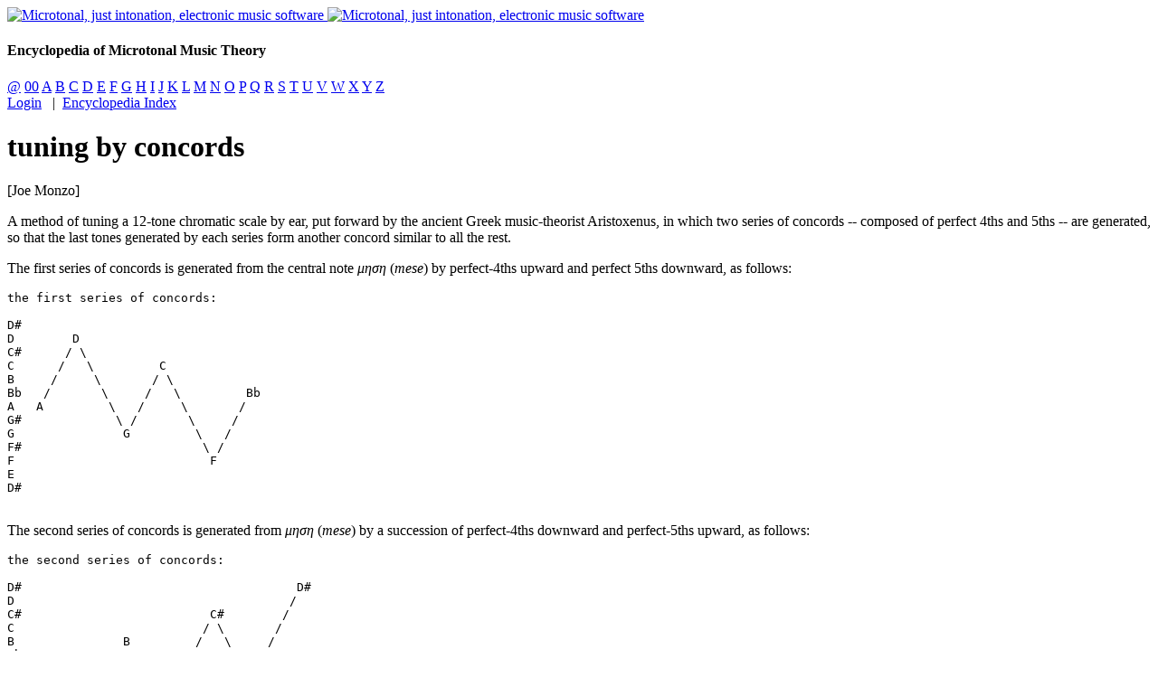

--- FILE ---
content_type: text/html; charset=utf-8
request_url: http://www.tonalsoft.com/enc/t/tuning-by-concords.aspx
body_size: 18512
content:
<!DOCTYPE HTML PUBLIC "-//W3C//DTD HTML 4.01 Transitional//EN" "http://www.w3.org/TR/html4/loose.dtd">
<html>
<head>
	<title>tuning by concords - musical tuning using all perfect 4ths and 5ths</title>
	<meta http-equiv="Content-Type" content="text/html; charset=iso-8859-1" />
	<meta name="keywords" content="tuning, concords, musical, perfect, 4ths, 5ths, music theory, microtonal, just intonation, electronic music software" />
	<meta name="description" content="tuning by concords, musical tuning using all perfect 4ths and 5ths" />
	<meta name="authors" content="Joe Monzo" />
	<meta update="2005.04.23" who="Joe Monzo" comment="created" />
	<meta update="2005.07.15" who="Joe Monzo" comment="changed wording of final sentences" />
	<meta update="2007.06.23" who="Joe Monzo" comment="minor editing of final paragraph" />
	<meta see-also="" />

<link rel="shortcut icon" href="/favicon.ico" type="image/x-icon" />
<link rel="stylesheet" type="text/css" href="/style/css/Tonalosft.css" />
<link rel="stylesheet" type="text/css" href="/style/css/Public.css" />
<link rel="stylesheet" type="text/css" href="/style/css/Sections.css" />
<script language="javascript" type="text/javascript">
	if (self != top)
		top.location.replace(self.location);
</script>
<script language="javascript" type="text/javascript" src="/style/js/Browser.js"></script>
<script language="javascript" type="text/javascript" src="/style/js/Menu.js"></script>
<script language="javascript" type="text/javascript" src="/style/js/Utils.js"></script>

</head>
<body>

<a href="/default.aspx" onmouseover="status='Tonalsoft Home Page'; return true;">
	<img class="LogoNote" style="border-style: none" width="86" height="63" src="/style/images/LogoTSNote.gif" alt="Microtonal, just intonation, electronic music software">
</a>
<a href="/default.aspx" onmouseover="status='Tonalsoft Home Page'; return true;">
	<img class="LogoText" style="border-style: none" width="182" height="29" src="/style/images/LogoTS.jpg" alt="Microtonal, just intonation, electronic music software">
</a>

<h4 class="EncBanner"><nobr>Encyclopedia of Microtonal Music Theory</nobr></h4>
<div id="EncBar">
	<a id="Symbol" class="EncBar" href="javascript:;">@</a>
	<a id="Number" class="EncBar" href="javascript:;">00</a>
	<a id="A" class="EncBar" href="javascript:;">A</a>
	<a id="B" class="EncBar" href="javascript:;">B</a>
	<a id="C" class="EncBar" href="javascript:;">C</a>
	<a id="D" class="EncBar" href="javascript:;">D</a>
	<a id="E" class="EncBar" href="javascript:;">E</a>
	<a id="F" class="EncBar" href="javascript:;">F</a>
	<a id="G" class="EncBar" href="javascript:;">G</a>
	<a id="H" class="EncBar" href="javascript:;">H</a>
	<a id="I" class="EncBar" href="javascript:;">I</a>
	<a id="J" class="EncBar" href="javascript:;">J</a>
	<a id="K" class="EncBar" href="javascript:;">K</a>
	<a id="L" class="EncBar" href="javascript:;">L</a>
	<a id="M" class="EncBar" href="javascript:;">M</a>
	<a id="N" class="EncBar" href="javascript:;">N</a>
	<a id="O" class="EncBar" href="javascript:;">O</a>
	<a id="P" class="EncBar" href="javascript:;">P</a>
	<a id="Q" class="EncBar" href="javascript:;">Q</a>
	<a id="R" class="EncBar" href="javascript:;">R</a>
	<a id="S" class="EncBar" href="javascript:;">S</a>
	<a id="T" class="EncBar" href="javascript:;">T</a>
	<a id="U" class="EncBar" href="javascript:;">U</a>
	<a id="V" class="EncBar" href="javascript:;">V</a>
	<a id="W" class="EncBar" href="javascript:;">W</a>
	<a id="X" class="EncBar" href="javascript:;">X</a>
	<a id="Y" class="EncBar" href="javascript:;">Y</a>
	<a id="Z" class="EncBar" href="javascript:;">Z</a>
</div>
<div id="QuickNavBar">
<a class="QuickNav" href="/np/usr/all/my-tonalsoft.aspx">Login</a>&nbsp;&nbsp;
|&nbsp;&nbsp;<a class="QuickNav" href="/enc/encyclopedia-index.aspx">Encyclopedia Index</a>
</div>
	<div id ="MainContent">
		<h1>tuning by concords</h1>
		<div class="EncCredit">
			[Joe Monzo]
		</div>
		<p>
			A method of tuning a 12-tone chromatic scale by ear, put forward by the ancient Greek music-theorist Aristoxenus, in which two series of concords -- composed of	perfect 4ths and 5ths -- are generated, so
			that the last tones generated by each series form another concord similar to all the rest.
		</p>
		<p>
			The first series of concords is generated from the central note <dfn class="Greek">&mu;&eta;&sigma;&eta;</dfn> (<dfn>mese</dfn>) by perfect-4ths upward and perfect 5ths downward, as follows:
		</p>
		<pre>
the first series of concords:

D#
D        D
C#      / \
C      /   \         C
B     /     \       / \
Bb   /       \     /   \         Bb
A   A         \   /     \       /
G#             \ /       \     /
G               G         \   /
F#                         \ /
F                           F
E
D#
		</pre>
		<p>
			The second series of concords is generated from <dfn class="Greek">&mu;&eta;&sigma;&eta;</dfn> (<dfn>mese</dfn>) by a succession of perfect-4ths downward and perfect-5ths upward, as follows:
		</p>
		<pre>
the second series of concords:

D#                                      D#
D                                      /
C#                          C#        /
C                          / \       /
B               B         /   \     /
Bb             / \       /     \   /
A   A         /   \     /       \ /
G#   \       /     \   /         G#
G     \     /       \ /
F#     \   /         F#
F       \ /
E        E
		</pre>
		<p>
			When the notes from both series are presented together, they form a 12-tone chromatic scale:
		</p>
		<pre>
both series of concords together:


                                   __+3__
                                  |      |
                                  |
D#                                |      D#
D        D                        |     /
C#      / \                 C#    |    /
C      /   \         C     / \    |   /
B     /     \   B   / \   /   \      /
Bb   /       \ / \ /   \ /     \ Bb /
A   A         \   /     \       /  /
G#   \       / \ / \   / \     / G#
G     \     /   G   \ /   \   /
F#     \   /         F#    \ /
F       \ /                 F
E        E
		</pre>
		<p>
			The resulting Bb and D# interval between the final notes of each series is supposed to also sound like a concord. In true pythagorean tuning, it would actually be an augmented-3rd Bb:D# of ratio 177147:131072 = 2,3-monzo [-17 11, &gt; = ~521.5050095 cents, and would thus sound discordant -- hence, to narrow that interval to something resembling the concordant 4th of ratio 4:3 = 2,3-monzo [2 -1, &gt; = ~498.0449991 cents, the difference between them, the pythagorean comma of ratio 531441:524288 = 2,3-monzo [-19 12, &gt; = ~23.46001038 cents needs to vanish somewhere. The way to do this with the least overall effect on any given interval of the 11 others, is to distribute it evenly among all 11 of them. To do this, each concord has to be altered slightly, or in modern language, "tempered": the 5ths have to be narrowed, and the 4ths have to be widened. If each concord is tempered by 1/12 of the pythagorean comma, then the final interval Bb:D# will be narrowed by 11/12 of the pythagorean comma, which makes it exactly equal in size to all of the 1/12-comma-wide 4ths. This results in 12-edo tuning.
		</p>
		<p>
			Aristoxenus did not quantify any of his concords mathematically, insisting instead that musical intervals should be judged by ear. Therefore, it is impossible to state the mathematics of his tuning with certainty - but the inescapable conclusion is that in order to achieve 12 consonant intervals as in his tuning-by-concords scheme, the tuning must be an approximation of 12-edo.
		</p>

		<div class="EncRule">.   .   .   .   .   .   .   .   .</div>
		<div id="DonateButton">
			<p>
				The tonalsoft.com website is almost entirely the work of one person: me, <a href="/enc/m/monzo-writings.aspx">Joe Monzo</a>. Please reward me for my knowledge and effort by choosing your preferred level of financial support. Thank you.
			</p>
			<form action="https://www.paypal.com/cgi-bin/webscr" method="post" target="_bottom">
			<input type="hidden" name="cmd" value="_s-xclick">
			<input type="hidden" name="hosted_button_id" value="Z4DUGJF7W5262">
			<table>
			<tr><td><input type="hidden" name="on0" value="support level">support level</td></tr><tr><td><select name="os0">
				<option value="donor:">donor: $5 USD</option>
				<option value="friend:">friend: $25 USD</option>
				<option value="patron:">patron: $50 USD</option>
				<option value="savior:">savior: $100 USD</option>
				<option value="angel of tuning:">angel of tuning: $500 USD</option>
				<option value="microtonal god:">microtonal god: $1000 USD</option>
			</select> </td></tr>
			</table>
			<input type="hidden" name="currency_code" value="USD">
			<input type="image" src="https://www.paypalobjects.com/en_US/i/btn/btn_paynowCC_LG.gif" border="0" name="submit" alt="PayPal - The safer, easier way to pay online!">
			<img alt="" border="0" src="https://www.paypalobjects.com/en_US/i/scr/pixel.gif" width="1" height="1">
			</form>
		</div>
		<div id="Footer">
Copyright &copy; 2005 Tonalsoft Inc. All rights reserved.&nbsp;
<a class="Footer" href="/terms.aspx" title="Terms of use for this web site" onMouseOver="status='Terms of Use'; return true;">Terms of Use</a>
&nbsp; &brvbar; &nbsp;<a class="Footer" href="/pub/company/contact.aspx" title="Contact Tonalsoft" onMouseOver="status='Contact Information'; return true;">Contact us</a>
&nbsp; &brvbar; &nbsp;<a class="Footer" href="#" title="Back to Top" onMouseOver="status='Back to Top'; return true;">Back to Top</a>
&nbsp; &brvbar; &nbsp;<a class="Footer" href="/default.aspx" title="Microtonal, just intonation, electronic music software" onMouseOver="status='Tonalsoft Home'; return true;">Home</a>
		</div>
	</div>
	
<!-- ************ -->
<!-- Popup Symbol -->
<!-- ************ -->
<div id="MenuSymbol" class="MenuGroup">
	<div><a class="Menu" href="/enc/c/cent.aspx">&cent; / cent</a></div>
	<div><a class="Menu" href="/enc/p/phi.aspx">&Phi; / phi</a></div>
	<div><a class="Menu" href="/enc/p/pi.aspx">&pi; / pi</a></div>
</div>
<!-- ************ -->
<!-- Popup Number -->
<!-- ************ -->
<div id="MenuNumber" class="MenuGroup">
	<div submenu="MenuNumberEDO"><a class="Menu" href="javascript:;">edo</a></div>
	<div submenu="MenuNumberInterval"><a class="Menu" href="javascript:;">intervals</a></div>
	<div submenu="MenuNumberMeantones"><a class="Menu" href="javascript:;">meantones</a></div>
	<div submenu="MenuNumberMIDI"><a class="Menu" href="javascript:;">MIDI-resolution units (mu)</a></div>
	<div><a class="Menu" href="javascript:;">----------------</a></div>
	<div><a class="Menu" href="/enc/number/a-b.aspx">a&b temperament</a> [a&b are numbers]</div>
	<div><a class="Menu" href="/enc/number/0-mod-n.aspx">0 modulo n</a></div>
	<div><a class="Menu" href="/enc/number/3-2_complement.aspx">3/2 complement</a></div>
	<div><a class="Menu" href="/enc/number/4-3_complement.aspx">4/3 complement</a></div>
	<div><a class="Menu" href="/enc/number/5-limit-et-consistency.aspx">5-limit ET consistency</a></div>
	<div><a class="Menu" href="/enc/number/7-nominal-staff.aspx">7-nominal-staff notation</a></div>
	<div><a class="Menu" href="/enc/o/octave.aspx">8ve (octave)</a></div>
	<div><a class="Menu" href="/enc/o/octave-complement.aspx">8ve-complement</a></div>
	<div><a class="Menu" href="/enc/o/octave-species.aspx">8ve-species</a></div>
	<div><a class="Menu" href="/enc/number/12edo.aspx">12-edo / 12-EQ / 12-ET / 12-tET</a></div>
	<div><a class="Menu" href="/enc/number/12edo-staff.aspx">12-edo-staff notation</a></div>
	<div><a class="Menu" href="/enc/s/serial.aspx">12-tone method / serialism</a></div>
	<div><a class="Menu" href="/enc/number/88-cet.aspx">88-cet</a></div>
</div>
<div id="MenuNumberEDO" class="MenuGroup">
	<div><a class="Menu" href="/enc/number/12edo.aspx">12-edo / 12-EQ / 12-ET / 12-tET (semitone)</a></div>
	<div><a class="Menu" href="/monzo/sumerian/simplified-sumerian-tuning.aspx">12-edo, Sumerian base-60 approximation to</a></div>
	<div><a class="Menu" href="/enc/number/19edo.aspx">19-edo / 19-ET / 19-tET (third-tone)</a></div>
	<div><a class="Menu" href="/enc/q/quarter-tone.aspx">24-edo (quarter-tone / 1mu / enamu)</a></div>
	<div><a class="Menu" href="/enc/number/31edo.aspx">31-edo / 31-ET / 31-tET (diesis / fifth-tone)</a></div>
	<div><a class="Menu" href="/enc/number/37-edo/37edo.aspx">37-edo / 37-ET / 37-tET</a></div>
	<div><a class="Menu" href="/enc/m/meride.aspx">43-edo (m&eacute;ride)</a></div>
	<div><a class="Menu" href="/enc/number/2mu.aspx">48-edo (2mu / doamu)</a></div>
	<!-- <div><a class="Menu" href="/enc/number/53edo.aspx">53-edo (mercator)</a></div> -->
	<div><a class="Menu" href="/monzo/55edo/55edo.aspx">55-edo (comma)</a> (Mozart's tuning)</div>
	<div><a class="Menu" href="/enc/number/72edo.aspx">72-edo (morion)</a></div>
	<div><a class="Menu" href="/enc/l/lucy-tuning.aspx">88-edo (LucyTuning)</a></div>
	<div><a class="Menu" href="/enc/number/3mu.aspx">96-edo (3mu / triamu)</a></div>
	<div><a class="Menu" href="/enc/number/144edo.aspx">144-edo (farab)</a></div>
	<div><a class="Menu" href="/enc/number/4mu.aspx">192-edo (4mu / tetramu)</a></div>
	<div><a class="Menu" href="/enc/m/mem.aspx">205-edo (mem)</a></div>
	<div><a class="Menu" href="/enc/t/tredek.aspx">270-edo (tredek)</a></div>
	<div><a class="Menu" href="/enc/s/savart.aspx">300-edo (savart)</a></div>
	<div><a class="Menu" href="/enc/g/gene.aspx">311-edo (gene)</a></div>
	<div><a class="Menu" href="/enc/number/5mu.aspx">384-edo (5mu / pentamu)</a></div>
	<div><a class="Menu" href="/enc/w/woolhouse-unit.aspx">730-edo (woolhouse-unit)</a></div>
	<div><a class="Menu" href="/enc/number/6mu.aspx">768-edo (6mu / hexamu)</a></div>
	<div><a class="Menu" href="/enc/m/millioctave.aspx">1000-edo (millioctave)</a></div>
	<div><a class="Menu" href="/enc/c/cent.aspx">1200-edo (cent)</a></div>
	<div><a class="Menu" href="/enc/number/7mu.aspx">1536-edo (7mu / heptamu)</a></div>
	<div><a class="Menu" href="/enc/m/mina.aspx">2460-edo (mina)</a></div>
	<div><a class="Menu" href="/enc/number/8mu.aspx">3072-edo (8mu / oktamu)</a></div>
	<div><a class="Menu" href="/enc/number/9mu.aspx">6144-edo (9mu / enneamu)</a></div>
	<div><a class="Menu" href="/enc/t/tina.aspx">8539-edo (tina)</a></div>
	<div><a class="Menu" href="/enc/t/turk-sent.aspx">10600-edo (turk-sent)</a></div>
	<div><a class="Menu" href="/enc/number/10mu.aspx">12288-edo (10mu / dekamu)</a></div>
	<div><a class="Menu" href="/enc/number/11mu.aspx">24576-edo (11mu / endekamu)</a></div>
	<div><a class="Menu" href="/enc/j/jot.aspx">30103-edo (jot)</a></div>
	<div><a class="Menu" href="/enc/f/flu.aspx">46032-edo (flu)</a></div>
	<div><a class="Menu" href="/enc/number/12mu.aspx">49152-edo (12mu / dodekamu)</a></div>
	<div><a class="Menu" href="/enc/number/13mu.aspx">98304-edo (13mu / tridekamu)</a></div>
	<div><a class="Menu" href="/enc/number/14mu.aspx">196608-edo (14mu / tetradekamu)</a></div>
</div>
<div id="MenuNumberInterval" class="MenuGroup">
	<div submenu="MenuNumberIntervalRatio"><a class="Menu" href="javascript:;">ratios</a></div>
	<div submenu="MenuNumberIntervalPart"><a class="Menu" href="javascript:;">parts of a tone</a></div>
	<div submenu="MenuNumberIntervalDiatonic"><a class="Menu" href="javascript:;">diatonic intervals</a></div>
	<div><a class="Menu" href="javascript:;">----------------</a></div>
	<div><a class="Menu" href="/enc/i/interval-list.aspx">big list of 11-limit intervals</a></div>
</div>
<div id="MenuNumberIntervalRatio" class="MenuGroup">
	<div><a class="Menu" href="/enc/number/1-1.aspx">1/1 or 1:1</a> (ratio)</div>
	<div><a class="Menu" href="/enc/number/2-1.aspx">2/1 or 2:1</a> (ratio)</div>
</div>
<div id="MenuNumberIntervalPart" class="MenuGroup">
	<div><a class="Menu" href="/enc/s/semitone.aspx">1/2-tone / semitone</a></div>
	<div><a class="Menu" href="/enc/number/1-3rd-tone.aspx">1/3-tone / third-tone</a></div>
	<div><a class="Menu" href="/enc/number/1-4th-tone.aspx">1/4-tone / quarter-tone</a></div>
	<div><a class="Menu" href="/enc/number/1-5th-tone.aspx">1/5-tone / fifth-tone</a></div>
	<div><a class="Menu" href="/enc/number/1-6th-tone.aspx">1/6-tone / sixth-tone</a></div>
	<div><a class="Menu" href="/enc/number/1-8th-tone.aspx">1/8-tone / eighth-tone (2mu)</a></div>
	<div><a class="Menu" href="/enc/number/1-12th-tone.aspx">1/12-tone / twelfth-tone</a></div>
	<div><a class="Menu" href="/enc/number/2-3rd-tone.aspx">2/3-tone</a></div>
	<div><a class="Menu" href="/enc/number/3-4th-tone.aspx">3/4-tone</a></div>
	<div><a class="Menu" href="/enc/number/5-6th-tone.aspx">5/6-tone</a></div>
	<div><a class="Menu" href="/enc/number/5-12th-tone.aspx">5/12-tone</a></div>
	<div><a class="Menu" href="/enc/number/7-12th-tone.aspx">7/12-tone</a></div>
	<div><a class="Menu" href="/enc/number/11-12th-tone.aspx">11/12-tone</a></div>
</div>
<div id="MenuNumberIntervalDiatonic" class="MenuGroup">
	<div submenu="MenuNumberIntervalDiatonicGeneric"><a class="Menu" href="javascript:;">generic</a></div>
	<div submenu="MenuNumberIntervalDiatonicAugmented"><a class="Menu" href="javascript:;">augmented</a></div>
	<div submenu="MenuNumberIntervalDiatonicDiminished"><a class="Menu" href="javascript:;">diminished</a></div>
	<div submenu="MenuNumberIntervalDiatonicMajor"><a class="Menu" href="javascript:;">major</a></div>
	<div submenu="MenuNumberIntervalDiatonicMinor"><a class="Menu" href="javascript:;">minor</a></div>
	<div submenu="MenuNumberIntervalDiatonicPerfect"><a class="Menu" href="javascript:;">perfect</a></div>
	<div><a class="Menu" href="javascript:;">----------------</a></div>
	<div><a class="Menu" href="/enc/c/chromatic-semitone.aspx">chromatic-semitone</a></div>
	<div><a class="Menu" href="/enc/d/diatonic-semitone.aspx">diatonic-semitone</a></div>
	<div><a class="Menu" href="/enc/s/semitone.aspx">semitone</a></div>
	<div><a class="Menu" href="/enc/t/tone.aspx">tone</a></div>
</div>
<div id="MenuNumberIntervalDiatonicGeneric" class="MenuGroup">
	<div><a class="Menu" href="/enc/number/2nd.aspx">2nd / second</a></div>
	<div><a class="Menu" href="/enc/number/3rd.aspx">3rd / third</a></div>
	<div><a class="Menu" href="/enc/number/4th.aspx">4th / fourth</a></div>
	<div><a class="Menu" href="/enc/number/5th.aspx">5th / fifth</a></div>
	<div><a class="Menu" href="/enc/number/6th.aspx">6th / sixth</a></div>
	<div><a class="Menu" href="/enc/number/7th.aspx">7th / seventh</a></div>
	<div><a class="Menu" href="/enc/o/octave.aspx">8ve / octave</a></div>
	<div><a class="Menu" href="/enc/number/9th.aspx">9th / ninth</a></div>
	<div><a class="Menu" href="/enc/number/10th.aspx">10th / tenth</a></div>
	<div><a class="Menu" href="/enc/number/11th.aspx">11th / eleventh</a></div>
	<div><a class="Menu" href="/enc/number/12th.aspx">12th / twelfth</a></div>
	<div><a class="Menu" href="/enc/number/13th.aspx">13th / thirteenth</a></div>
	<div><a class="Menu" href="javascript:;">----------------</a></div>
	<div><a class="Menu" href="/enc/o/octave.aspx">eighth / octave / 8ve</a></div>
	<div><a class="Menu" href="/enc/number/11th.aspx">eleventh / 11th</a></div>
	<div><a class="Menu" href="/enc/number/5th.aspx">fifth / 5th</a></div>
	<div><a class="Menu" href="/enc/number/4th.aspx">fourth / 4th</a></div>
	<div><a class="Menu" href="/enc/number/9th.aspx">ninth / 9th</a></div>
	<div><a class="Menu" href="/enc/o/octave.aspx">octave / 8ve</a></div>
	<div><a class="Menu" href="/enc/number/2nd.aspx">second / 2nd</a></div>
	<div><a class="Menu" href="/enc/number/7th.aspx">seventh / 7th</a></div>
	<div><a class="Menu" href="/enc/number/6th.aspx">sixth / 6th</a></div>
	<div><a class="Menu" href="/enc/number/3rd.aspx">third / 3rd</a></div>
	<div><a class="Menu" href="/enc/number/10th.aspx">tenth / 10th</a></div>
	<div><a class="Menu" href="/enc/number/13th.aspx">thirteenth / 13th</a></div>
	<div><a class="Menu" href="/enc/number/12th.aspx">twelfth / 12th</a></div>
</div>
<div id="MenuNumberIntervalDiatonicAugmented" class="MenuGroup">
	<div><a class="Menu" href="/enc/c/chromatic-semitone.aspx">augmented-prime / aug1 / #1 / chromatic-semitone</a></div>
	<div><a class="Menu" href="/enc/a/augmented-2nd.aspx">augmented-2nd / aug2 / #2 / +2</a></div>
	<div><a class="Menu" href="/enc/a/augmented-4th.aspx">augmented-4th / aug4 / #4 / +4</a></div>
	<div><a class="Menu" href="/enc/a/augmented-5th.aspx">augmented-5th / aug5 / #5 / +5</a></div>
	<div><a class="Menu" href="/enc/a/augmented-6th.aspx">augmented-6th / aug6 / #6 / +6</a></div>
	<div><a class="Menu" href="/enc/a/augmented-9th.aspx">augmented-9th / aug9 / sharp-9 / #9 / +9</a></div>
	<div><a class="Menu" href="/enc/a/augmented-11th.aspx">augmented-11th / aug11 / sharp-11 / #11 / +11</a></div>
</div>
<div id="MenuNumberIntervalDiatonicDiminished" class="MenuGroup">
	<div><a class="Menu" href="/enc/d/diminished-4th.aspx">diminished-4th / dim4 / -4 / b4</a></div>
	<div><a class="Menu" href="/enc/d/diminished-5th.aspx">diminished-5th / dim5 / -5 / b5</a></div>
	<div><a class="Menu" href="/enc/d/diminished-7th.aspx">diminished-7th / dim7 / o7</a></div>
</div>
<div id="MenuNumberIntervalDiatonicMajor" class="MenuGroup">
	<div><a class="Menu" href="/enc/m/major-2nd.aspx">major-2nd / major second / maj2 / M2</a></div>
	<div><a class="Menu" href="/enc/m/major-3rd.aspx">major-3rd / major third / maj3 / M3</a></div>
	<div><a class="Menu" href="/enc/m/major-6th.aspx">major-6th / major sixth / maj6 / M6</a></div>
	<div><a class="Menu" href="/enc/m/major-7th.aspx">major-7th / major seventh / maj7 / M7</a></div>
	<div><a class="Menu" href="/enc/m/major-9th.aspx">major-9th / major ninth / maj9 / M9</a></div>
	<div><a class="Menu" href="/enc/m/major-10th.aspx">major-10th / major tenth / maj10 / M10</a></div>
	<div><a class="Menu" href="/enc/m/major-13th.aspx">major-13th / major thirteenth / maj13 / M13</a></div>
</div>
<div id="MenuNumberIntervalDiatonicMinor" class="MenuGroup">
	<div><a class="Menu" href="/enc/m/minor-2nd.aspx">minor-2nd / minor second / m2 / diatonic-semitone</a></div>
	<div><a class="Menu" href="/enc/m/minor-3rd.aspx">minor-3rd / minor third / m3 / -3</a></div>
	<div><a class="Menu" href="/enc/m/minor-6th.aspx">minor-6th / minor sixth / m6 / -6</a></div>
	<div><a class="Menu" href="/enc/m/minor-7th.aspx">minor-7th / minor seventh / m7 / -7</a></div>
	<div><a class="Menu" href="/enc/m/minor-9th.aspx">minor-9th / minor ninth / m9 / -9</a></div>
	<div><a class="Menu" href="/enc/m/minor-10th.aspx">minor-10th / minor tenth / m10 / -10</a></div>
	<div><a class="Menu" href="/enc/m/minor-13th.aspx">minor-13th / minor thirteenth / m13 / flat-13 / b13 / -13</a></div>
</div>
<div id="MenuNumberIntervalDiatonicPerfect" class="MenuGroup">
	<div><a class="Menu" href="/enc/p/perfect-4th.aspx">perfect-4th / perfect fourth</a></div>
	<div><a class="Menu" href="/enc/p/perfect-5th.aspx">perfect-5th / perfect fifth</a></div>
</div>
<div id="MenuNumberMeantones" class="MenuGroup">
	<div><a class="Menu" href="/enc/number/19edo.aspx">1/3-comma meantone</a></div>
	<div><a class="Menu" href="/enc/number/1-4cmt.aspx">1/4-comma meantone</a></div>
	<div><a class="Menu" href="/enc/number/2-7cmt.aspx">2/7-comma meantone</a></div>
	<div><a class="Menu" href="/enc/w/woolhouse.aspx">7/26-comma meantone</a></div>
	<div><a class="Menu" href="/enc/l/lucy-tuning.aspx">3/10-comma meantone (LucyTuning)</a></div>
</div>
<div id="MenuNumberMIDI" class="MenuGroup">
	<div><a class="Menu" href="/enc/number/1mu.aspx">1mu / enamu (24-edo)</a></div>
	<div><a class="Menu" href="/enc/number/2mu.aspx">2mu / doamu (48-edo)</a></div>
	<div><a class="Menu" href="/enc/number/3mu.aspx">3mu / triamu (96-edo)</a></div>
	<div><a class="Menu" href="/enc/number/4mu.aspx">4mu / tetramu (192-edo)</a></div>
	<div><a class="Menu" href="/enc/number/5mu.aspx">5mu / pentamu (384-edo)</a></div>
	<div><a class="Menu" href="/enc/number/6mu.aspx">6mu / hexamu (768-edo)</a></div>
	<div><a class="Menu" href="/enc/number/7mu.aspx">7mu / heptamu (1536-edo)</a></div>
	<div><a class="Menu" href="/enc/number/8mu.aspx">8mu / oktamu (3072-edo)</a></div>
	<div><a class="Menu" href="/enc/number/9mu.aspx">9mu / enneamu (6144-edo)</a></div>
	<div><a class="Menu" href="/enc/number/10mu.aspx">10mu / dekamu (12288-edo)</a></div>
	<div><a class="Menu" href="/enc/number/11mu.aspx">11mu / endekamu (24576-edo)</a></div>
	<div><a class="Menu" href="/enc/number/12mu.aspx">12mu / dodekamu (49152-edo)</a></div>
	<div><a class="Menu" href="/enc/number/13mu.aspx">13mu / tridekamu (98304-edo)</a></div>
	<div><a class="Menu" href="/enc/number/14mu.aspx">14mu / tetradekamu (196608-edo)</a></div>
</div>
<!-- ******* -->
<!-- Popup A -->
<!-- ******* -->
<div id="MenuA" class="MenuGroup">
	<div><a class="Menu" href="/enc/number/a-b.aspx">a&b temperament</a> [a&b are numbers]</div>
	<div><a class="Menu" href="/enc/a/accidental.aspx">accidental</a></div>
	<div><a class="Menu" href="/enc/a/accordance.aspx">accordance</a></div>
	<div><a class="Menu" href="/enc/a/adaptive-ji.aspx">adaptive-JI</a></div>
	<div><a class="Menu" href="/enc/a/adaptive-tuning.aspx">adaptive-tuning</a></div>
	<div><a class="Menu" href="/enc/a/aeolian.aspx">aeolian</a></div>
	<div><a class="Menu" href="/enc/a/affect.aspx">affect</a></div>
	<div><a class="Menu" href="/enc/a/algebraic-number.aspx">algebraic-number</a></div>
	<div><a class="Menu" href="/enc/a/alpha.aspx">alpha</a></div>
	<div><a class="Menu" href="/enc/a/ampersand-comma.aspx">ampersand-comma</a></div>
	<div><a class="Menu" href="/enc/a/anomaly.aspx">anomaly</a></div>
	<div><a class="Menu" href="/enc/a/aperiodic.aspx">aperiodic</a></div>
	<div><a class="Menu" href="/enc/a/apotome.aspx">apotome</a> (Greek interval)</div>
	<div><a class="Menu" href="/enc/a/apyknon.aspx">apyknon</a></div>
	<div><a class="Menu" href="/monzo/arablute/arablute.aspx">Arab lute frettings</a></div>
	<div><a class="Menu" href="/enc/a/aristoxenean.aspx">aristoxenean</a> (temperament family)</div>
	<div><a class="Menu" href="/monzo/aristoxenus/aristoxenus.aspx">Aristoxenos: divisions of the tetrachord</a></div>
	<div><a class="Menu" href="/enc/a/articulate.aspx">articulate</a></div>
	<div><a class="Menu" href="/enc/a/atomic.aspx">atomic</a> (temperament family)</div>
	<div><a class="Menu" href="/enc/a/atonal.aspx">atonal</a></div>
	<div><a class="Menu" href="/enc/d/diesic.aspx">augmented / diesic</a> (temperament family)</div>
	<div><a class="Menu" href="/enc/c/chromatic-semitone.aspx">augmented-prime / aug-1 / #1 / chromatic semitone</a> (interval)</div>
	<div><a class="Menu" href="/enc/a/augmented-2nd.aspx">augmented-2nd / aug-2 / #2</a> (interval)</div>
	<div><a class="Menu" href="/enc/a/augmented-4th.aspx">augmented-4th / aug-4 / #4</a> (interval)</div>
	<div><a class="Menu" href="/enc/a/augmented-5th.aspx">augmented-5th / aug-5 / #5</a> (interval)</div>
	<div><a class="Menu" href="/enc/a/augmented-6th.aspx">augmented-6th / aug-6 / #6</a> (interval)</div>
	<div><a class="Menu" href="/enc/a/augmented-9th.aspx">augmented-9th / aug-9 / #9</a> (interval)</div>
	<div><a class="Menu" href="/enc/a/augmented-11th.aspx">augmented-11th / aug-11 / #11 (interval)</div>
	<div><a class="Menu" href="/enc/a/axis.aspx">axis</a></div>
</div>
<!-- ******* -->
<!-- Popup B -->
<!-- ******* -->
<div id="MenuB" class="MenuGroup">
	<div><a class="Menu" href="/enc/b/badness.aspx">badness</a></div>
	<div><a class="Menu" href="/enc/b/barypyknon.aspx">barypyknon / barypykna</a></div>
	<div><a class="Menu" href="/monzo/sumerian/simplified-sumerian-tuning.aspx">base-60 approximation to 12-edo</a></div>
	<div><a class="Menu" href="/enc/t/tm-basis.aspx">basis, lattice: TM-reduced</a></div>
	<div><a class="Menu" href="/enc/b/bass.aspx">bass</a></div>
	<div><a class="Menu" href="/enc/b/beardsley-pagano.aspx">Beardsley/Pagano 7...17-limit scale</a></div>
	<div><a class="Menu" href="/enc/b/beta.aspx">beta</a></div>
	<div><a class="Menu" href="/enc/b/bival.aspx">bibreed / bival</a></div>
	<div><a class="Menu" href="/enc/b/bike-chain.aspx">bike-chain</a></div>
	<div><a class="Menu" href="/enc/b/bimonzo.aspx">bimonzo / bivector</a></div>
	<div><a class="Menu" href="/enc/b/bingo.aspx">bingo-card lattice</a></div>
	<div><a class="Menu" href="/enc/b/bipromo.aspx">bipromo</a></div>
	<div><a class="Menu" href="/enc/b/bival.aspx">bival</a></div>
	<div><a class="Menu" href="/enc/b/bimonzo.aspx">bivector / bimonzo</a></div>
	<div><a class="Menu" href="/enc/b/blackjack.aspx">blackjack</a> (tuning)</div>
	<div><a class="Menu" href="/enc/b/boethius-greek.aspx">Boethius's Greek-letter notation</a></div>
	<div><a class="Menu" href="/enc/b/bohlen-pierce.aspx">Bohlen-Pierce Tuning</a></div>
	<div><a class="Menu" href="/enc/b/breed.aspx">breed</a></div>
	<div><a class="Menu" href="/enc/b/bridging.aspx">bridging</a></div>
	<div><a class="Menu" href="/enc/b/brinko.aspx">brinko</a></div>
</div>
<!-- ******* -->
<!-- Popup C -->
<!-- ******* -->
<div id="MenuC" class="MenuGroup">
	<div submenu="MenuC1"><a class="Menu" href="javascript:;">c - cn</a></div>
	<div submenu="MenuC2"><a class="Menu" href="javascript:;">co - cz</a></div>
</div>
<div id="MenuC1" class="MenuGroup">
	<div><a class="Menu" href="/enc/c/coft.aspx">calculated optimum fixed tuning (COFT)</a></div>
	<div><a class="Menu" href="/enc/c/canasta.aspx">canasta</a></div>
	<div><a class="Menu" href="/enc/c/cardinality.aspx">cardinality</a></div>
	<div><a class="Menu" href="/enc/c/cawapu.aspx">cawapu</a></div>
	<div><a class="Menu" href="/enc/c/cent.aspx">cent / &cent;</a> (unit of interval measurement)</div>
	<div><a class="Menu" href="/enc/c/centitone.aspx">centitone / iring</a> (unit of interval measurement)</div>
	<div><a class="Menu" href="/enc/c/chain.aspx">chain</a></div>
	<div><a class="Menu" href="/enc/c/changeless-system.aspx">changeless-system</a></div>
	<div><a class="Menu" href="/enc/c/characteristic-interval.aspx">characteristic-interval</a></div>
	<div><a class="Menu" href="/enc/c/chord.aspx">chord</a></div>
	<div><a class="Menu" href="/enc/c/chroai.aspx">chroai</a></div>
	<div><a class="Menu" href="/enc/c/chroma.aspx">chroma</a></div>
	<div><a class="Menu" href="/enc/c/chromatic.aspx">chromatic</a></div>
	<div><a class="Menu" href="/enc/c/chromatic-genus.aspx">chromatic genus</a></div>
	<div><a class="Menu" href="/enc/c/chromatic-scale.aspx">chromatic scale</a></div>
	<div><a class="Menu" href="/enc/c/chromatic-semitone.aspx">chromatic-semitone / augmented-prime</a> (interval)</div>
	<div><a class="Menu" href="/enc/c/chronology-theory.aspx">chronology of music-theory treatises</a></div>
	<div><a class="Menu" href="/enc/c/circle-of-5ths.aspx">circle-of-5ths</a></div>
	<div><a class="Menu" href="/enc/c/circle-of-degrees.aspx">circle-of-degrees</a></div>
</div>
<div id="MenuC2" class="MenuGroup">
	<div><a class="Menu" href="/enc/c/coft.aspx">COFT (calculated optimum fixed tuning)</a></div>
	<div><a class="Menu" href="/monzo/colonna/sambuca.aspx">Colonna's Sambuca tuning</a></div>
	<div><a class="Menu" href="/enc/s/shade.aspx">color / shade</a></div>
	<div><a class="Menu" href="/monzo/coltrane/coltrane_giant-steps.aspx">Coltrane, John: Giant Steps</a></div>
	<div><a class="Menu" href="/enc/c/combination-product-set.aspx">combination product set (CPS)</a></div>
	<div><a class="Menu" href="/enc/c/comma.aspx">comma</a></div>
	<div><a class="Menu" href="/enc/c/comma-pump.aspx">comma-pump</a></div>
	<div><a class="Menu" href="/enc/d/drift.aspx">commatic drift</a></div>
	<div><a class="Menu" href="/enc/c/common-practice.aspx">common-practice</a></div>
	<div><a class="Menu" href="/enc/c/complement.aspx">complement</a></div>
	<div><a class="Menu" href="/enc/c/complete.aspx">complete</a></div>
	<div><a class="Menu" href="/enc/c/complexity.aspx">complexity</a></div>
	<div><a class="Menu" href="/enc/c/complex-tone.aspx">complex-tone</a></div>
	<div><a class="Menu" href="/enc/c/concord.aspx">concord / concordance</a></div>
	<div><a class="Menu" href="/enc/c/conjugate.aspx">conjugate</a></div>
	<div><a class="Menu" href="/enc/c/conjunct.aspx">conjunct</a></div>
	<div><a class="Menu" href="/enc/c/consistent.aspx">consistent</a></div>
	<div><a class="Menu" href="/enc/c/consonance.aspx">consonant / consonance</a></div>
	<div><a class="Menu" href="/enc/c/constant-structure.aspx">constant-structure</a></div>
	<div><a class="Menu" href="/enc/c/contortion.aspx">contortion</a></div>
	<div><a class="Menu" href="/enc/c/contrary-motion.aspx">contrary-motion</a></div>
	<div><a class="Menu" href="/enc/c/convex.aspx">convex</a></div>
	<div><a class="Menu" href="/enc/c/copoptimal.aspx">copoptimal</a></div>
	<div><a class="Menu" href="/enc/c/cps.aspx">c.p.s. / CPS</a></div>
	<div><a class="Menu" href="/enc/c/critical-band.aspx">critical-band</a></div>
	<div><a class="Menu" href="/enc/c/crumpled-napkin.aspx">crumpled-napkin</a></div>
	<div><a class="Menu" href="/enc/c/cycles-per-second.aspx">cycles-per-second</a></div>
</div>
<!-- ******* -->
<!-- Popup D -->
<!-- ******* -->
<div id="MenuD" class="MenuGroup">
	<div submenu="MenuD1"><a class="Menu" href="javascript:;">d - dia</a></div>
	<div submenu="MenuD2"><a class="Menu" href="javascript:;">dib - dz</a></div>
</div>
<div id="MenuD1" class="MenuGroup">
	<div><a class="Menu" href="/enc/d/daseian.aspx">daseian</a> (musical notation)</div>
	<div><a class="Menu" href="/enc/d/decad.aspx">decad / 10ad</a></div>
	<div><a class="Menu" href="/enc/d/deceptive-diatonicity.aspx">deceptive diatonicity</a></div>
	<div><a class="Menu" href="/enc/d/decimal.aspx">decimal / 10al</a></div>
	<div><a class="Menu" href="/enc/d/degree.aspx">degree</a></div>
	<div><a class="Menu" href="/enc/d/dekamu.aspx">dekamu / 10mu</a> (MIDI-unit)</div>
	<div><a class="Menu" href="/enc/d/dekatesserany.aspx">dekatesserany / 14any (CPS)</a></div>
	<div><a class="Menu" href="/enc/d/delta.aspx">delta</a></div>
	<div><a class="Menu" href="/enc/d/determinant.aspx">determinant</a></div>
	<div><a class="Menu" href="/enc/d/deviation.aspx">deviation</a></div>
	<div><a class="Menu" href="/enc/d/dyad.aspx">diad / dyad</a></div>
	<div><a class="Menu" href="/enc/p/pseudo-odo_dialogus.aspx">"dialogus" of pseudo-Odo</a></div>
	<div><a class="Menu" href="/enc/d/diamond.aspx">diamond</a></div>
	<div><a class="Menu" href="/enc/d/diapason.aspx">diapason</a> (Greek interval)</div>
	<div><a class="Menu" href="/enc/d/diapente.aspx">diapente</a> (Greek interval)</div>
	<div><a class="Menu" href="/enc/d/diaphonic-cycle.aspx">diaphonic-cycle</a></div>
	<div><a class="Menu" href="/enc/d/diaschisma.aspx">diaschisma</a></div>
	<div><a class="Menu" href="/enc/d/diatessaron.aspx">diatessaron</a> (Greek interval)</div>
	<div><a class="Menu" href="/enc/d/diatonic.aspx">diatonic</a></div>
	<div><a class="Menu" href="/enc/d/diatonic-genus.aspx">diatonic genus</a></div>
	<div><a class="Menu" href="/enc/d/diatonic-scale.aspx">diatonic scale</a></div>
	<div><a class="Menu" href="/enc/d/diatonic-semitone.aspx">diatonic semitone (minor-2nd)</a> (interval)</div>
	<div><a class="Menu" href="/enc/d/diatonon.aspx">diatonon</a></div>
</div>
<div id="MenuD2" class="MenuGroup">
	<div><a class="Menu" href="/enc/d/diesic.aspx">diesic</a> (temperament family)</div>
	<div><a class="Menu" href="/enc/d/diesis.aspx">diesis</a></div>
	<!-- NOT FINISHED --><div><a class="Menu" href="/enc/d/diezeugmenon.aspx">diezeugmenon</a> (Greek tetrachord)</div>
	<div><a class="Menu" href="/enc/d/diminished-5th.aspx">diminished-5th / dim5 / -5 / b5</a> (interval)</div>
	<div><a class="Menu" href="/enc/d/diminished-7th.aspx">diminished-7th / dim7 / o7</a> (interval)</div>
	<div><a class="Menu" href="/enc/d/diminished-7th-chord.aspx">diminished-7th chord / dim7 / o7 chord</a></div>
	<div><a class="Menu" href="/enc/d/discord.aspx">discord</a></div>
	<div><a class="Menu" href="/enc/d/disjunct.aspx">disjunct</a></div>
	<div><a class="Menu" href="/enc/d/dissonance.aspx">dissonance</a></div>
	<div><a class="Menu" href="/enc/d/distributional-evenness.aspx">distributional-evenness</a></div>
	<div><a class="Menu" href="/enc/d/ditone.aspx">ditone</a></div>
	<div><a class="Menu" href="/enc/d/ditoniaion.aspx">ditoniaion</a></div>
	<div><a class="Menu" href="/enc/number/2mu.aspx">doamu / 2mu</a> (MIDI-unit)</div>
	<div><a class="Menu" href="/enc/number/12mu.aspx">dodekamu / 12mu</a> (MIDI-unit)</div>
	<div><a class="Menu" href="/enc/d/dominant.aspx">dominant</a></div>
	<div><a class="Menu" href="/enc/d/dominant-7th.aspx">dominant-7th (dom-7, x7)</a> (chord)</div>
	<div><a class="Menu" href="/enc/d/dorian.aspx">dorian</a> (mode)</div>
	<div><a class="Menu" href="/monzo/dowland/dowland.aspx">Dowland, John: lute fretting</a></div>
	<div><a class="Menu" href="/enc/d/drift.aspx">drift</a></div>
	<div><a class="Menu" href="/enc/d/duodene.aspx">duodene</a></div>
	<div><a class="Menu" href="/enc/d/dyad.aspx">dyad / diad</a></div>
	<div><a class="Menu" href="/enc/d/dynamin.aspx">dynamin</a></div>
</div>
<!-- ******* -->
<!-- Popup E -->
<!-- ******* -->
<div id="MenuE" class="MenuGroup">
	<div submenu="MenuE1"><a class="Menu" href="javascript:;">e - en</a></div>
	<div submenu="MenuE2"><a class="Menu" href="javascript:;">eo - ez</a></div>
</div>
<div id="MenuE1" class="MenuGroup">
	<div><a class="Menu" href="/enc/e/echos.aspx">echos</a></div>
	<div><a class="Menu" href="/enc/e/edo.aspx">EDO (equal division of the &quot;octave&quot;)</a></div>
	<div><a class="Menu" href="/enc/e/edo-11-odd-limit-error.aspx">EDO 11-odd-limit JI error</a></div>
	<div><a class="Menu" href="/enc/e/edo-pitch-height.aspx">EDO pitch-height</a></div>
	<div><a class="Menu" href="/enc/e/edo-prime-error.aspx">EDO prime error</a></div>
	<div><a class="Menu" href="/enc/e/efficiency.aspx">efficiency</a></div>
	<div><a class="Menu" href="/enc/e/eigenmonzo.aspx">eigenmonzo</a></div>
	<div><a class="Menu" href="/enc/e/eikosany.aspx">eikosany</a></div>
	<div><a class="Menu" href="/enc/e/ekbole.aspx">ekbole</a></div>
	<div><a class="Menu" href="/enc/e/eklysis.aspx">eklysis</a></div>
	<div><a class="Menu" href="/enc/number/11th.aspx">eleventh / 11th</a> (interval)</div>
	<div><a class="Menu" href="/enc/number/1mu.aspx">enamu / 1mu</a> (MIDI-unit)</div>
	<div><a class="Menu" href="/enc/number/11mu.aspx">endekamu / 11mu</a> (MIDI-unit)</div>
	<div><a class="Menu" href="/enc/e/enharmonic.aspx">enharmonic</a></div>
	<div><a class="Menu" href="/enc/e/enharmonic-equivalence.aspx">enharmonic equivalence</a></div>
	<div><a class="Menu" href="/enc/e/enharmonic-genus.aspx">enharmonic genus</a></div>
	<div><a class="Menu" href="/enc/e/enharmonic-semitone.aspx">enharmonic semitone</a> (interval)</div>
	<div><a class="Menu" href="/enc/e/enharmonicity.aspx">enharmonicity</a></div>
	<div><a class="Menu" href="/enc/e/enharmonion.aspx">enharmonion</a></div>
	<div><a class="Menu" href="/enc/e/ennealimmal.aspx">ennealimmal</a> (temperament family)</div>
	<div><a class="Menu" href="/enc/number/9mu.aspx">enneamu / 9mu</a> (MIDI-unit)</div>
</div>
<div id="MenuE2" class="MenuGroup">
	<div><a class="Menu" href="/enc/e/epimere.aspx">epimere</a></div>
	<div><a class="Menu" href="/enc/e/epimeris.aspx">epimeris</a></div>
	<div><a class="Menu" href="/enc/e/epimore.aspx">epimore</a></div>
	<div><a class="Menu" href="/enc/e/epimorios.aspx">epimorios</a></div>
	<div><a class="Menu" href="/enc/e/epimorphic.aspx">epimorphic</a></div>
	<div><a class="Menu" href="/enc/e/epsilon.aspx">epsilon</a></div>
	<div><a class="Menu" href="/enc/e/equable-diatonic.aspx">equable diatonic</a></div>
	<div><a class="Menu" href="/enc/e/equal-temperament.aspx">equal temperament (ET)</a></div>
	<div><a class="Menu" href="/enc/e/eqtemp-gallery.aspx">equal temperaments: gallery of lattices</a></div>
	<div><a class="Menu" href="/enc/e/equitone.aspx">equitone</a></div>
	<div><a class="Menu" href="/enc/e/equivalence-interval.aspx">equivalence interval</a></div>
	<div><a class="Menu" href="/enc/e/erlich.aspx">Erlich, Paul; writings by</a></div>
	<div><a class="Menu" href="/enc/e/error.aspx">error</a></div>
	<div><a class="Menu" href="/enc/e/edo-11-odd-limit-error.aspx">error of EDOs from 11-odd-limit JI</a></div>
	<div><a class="Menu" href="/enc/e/et.aspx">ET (equal temperament)</a></div>
	<div><a class="Menu" href="/monzo/euler/euler-en.aspx">Euler's music-theory</I></a></div>
	<div><a class="Menu" href="/enc/e/euler-fokker-genus.aspx">Euler-Fokker genus</a></div>
	<div><a class="Menu" href="/enc/e/euler-genus.aspx">Euler genus</a></div>
	<div><a class="Menu" href="/enc/e/eulerian-scale.aspx">Eulerian scale</a></div>
	<div><a class="Menu" href="/enc/e/equable-diatonic.aspx">even diatonic</a></div>
	<div><a class="Menu" href="/enc/e/even.aspx">even number</a></div>
	<div><a class="Menu" href="/enc/e/experimental-intonation.aspx">experimental intonation</a></div>
	<div><a class="Menu" href="/enc/e/exponent.aspx">exponent</a></div>
	<div><a class="Menu" href="/enc/m/monzo.aspx">exponent vector</a></div>
	<div><a class="Menu" href="/enc/e/extended-reference.aspx">extended reference</a></div>
</div>
<!-- ******* -->
<!-- Popup F -->
<!-- ******* -->
<div id="MenuF" class="MenuGroup">
   	<div><a class="Menu" href="/enc/f/factor.aspx">factor</a></div>
	<div><a class="Menu" href="/enc/f/family.aspx">family</a></div>
	<div><a class="Menu" href="/enc/f/farab.aspx">farab</a> (unit of interval measurement)</div>
	<div><a class="Menu" href="/enc/number/5th.aspx">fifth / 5th</a> (interval)</div>
	<div><a class="Menu" href="/enc/f/finity.aspx">finity</a></div>
	<div><a class="Menu" href="/enc/f/flat.aspx">flat, b</a></div>
	<div><a class="Menu" href="/enc/f/flu.aspx">flu</a> (unit of interval measurement)</div>
	<div><a class="Menu" href="/enc/f/fokker-pb.aspx">Fokker periodicity-block</a></div>
	<div submenu="MenuFFokkerPB"><a class="Menu" href="javascript:;">Gentle introduction to Fokker periodicity-blocks</a> (by Paul Erlich)</div>
	<div><a class="Menu" href="/enc/number/4th.aspx">fourth / 4th</a> (interval)</div>
	<div><a class="Menu" href="/enc/f/fraction.aspx">fraction</a></div>
	<div><a class="Menu" href="/enc/f/framework.aspx">framework / harmonic framework</a></div>
	<div><a class="Menu" href="/enc/f/frequency.aspx">frequency</a></div>
	<div><a class="Menu" href="/enc/f/freshman-sum.aspx">freshman sum</a></div>
	<div><a class="Menu" href="/monzo/arablute/arablute.aspx">frettings, Arab lute</a></div>
	<div><a class="Menu" href="/enc/f/fundamental.aspx">fundamental</a></div>
	<div><a class="Menu" href="/enc/f/fundamental-theorem.aspx">fundamental theorem of arithmetic</a></div>
</div>
<div id="MenuFFokkerPB" class="MenuGroup">
	<div><a class="Menu" href="/enc/f/fokker-gentle-1.aspx">part 1</a></div>
	<div><a class="Menu" href="/enc/f/fokker-gentle-2.aspx">part 2</a></div>
	<div><a class="Menu" href="/enc/f/fokker-gentle-ex.aspx">an excursion</a></div>
	<div><a class="Menu" href="/enc/f/fokker-gentle-3.aspx">part 3</a></div>
</div>
<!-- ******* -->
<!-- Popup G -->
<!-- ******* -->
<div id="MenuG" class="MenuGroup">
	<div submenu="MenuGGreek"><a class="Menu" href="javascript:;">Greek terms, index of</a></div>
	<div><a class="Menu" href="javascript:;">----------------</a></div>
   	<div><a class="Menu" href="/enc/g/gamma.aspx">gamma</a></div>
	<div><a class="Menu" href="/enc/g/gammier.aspx">gammier</a></div>
	<div><a class="Menu" href="/enc/g/gamut.aspx">gamut</a></div>
	<div><a class="Menu" href="/enc/g/ganassi.aspx">Ganassi's rational well temperament</a></div>
	<div><a class="Menu" href="/enc/g/gene.aspx">gene</a></div>
	<div><a class="Menu" href="/gws/home.aspx">Gene Ward Smith's old website, Xenharmony</a></div>
	<div><a class="Menu" href="/enc/g/generator.aspx">generator</a></div>
	<div><a class="Menu" href="/enc/g/genos.aspx">genos</a></div>
	<div submenu="MenuGFokkerPB"><a class="Menu" href="javascript:;">Gentle introduction to Fokker periodicity-blocks</a> (by Paul Erlich)</div>
	<div><a class="Menu" href="/enc/g/genus.aspx">genus</a></div>
	<div><a class="Menu" href="/enc/g/geometric-complexity.aspx">geometric complexity</a></div>
	<div><a class="Menu" href="/enc/g/german-h.aspx">German "H" note</a></div>
	<div><a class="Menu" href="/monzo/coltrane/coltrane_giant-steps.aspx">Giant Steps (John Coltrane)</a></div>
	<div><a class="Menu" href="/enc/g/gipsy.aspx">gipsy scale</a></div>
	<div><a class="Menu" href="/enc/g/gleichschwebende.aspx">gleichschwebende</a></div>
	<div><a class="Menu" href="/enc/g/golden.aspx">golden meantone</a></div>
	<div><a class="Menu" href="/enc/g/gps.aspx">GPS, greater perfect system</a></div>
	<div><a class="Menu" href="/enc/g/grad.aspx">grad</a> (unit of interval measurement)</div>
	<div><a class="Menu" href="/enc/g/gradus-suavitatis.aspx">gradus suavitatis, GS</a></div>
	<div><a class="Menu" href="/enc/b/boethius-greek.aspx">Greek-letter notation of Boethius</a></div>
	<div><a class="Menu" href="/enc/g/gps.aspx">greater perfect system, GPS</a></div>
	<div><a class="Menu" href="/monzo/groven/groven.aspx">Groven's schismatic temperament</a></div>
	<div><a class="Menu" href="/enc/g/guide-tone.aspx">guide-tone</a></div>
</div>
<div id="MenuGFokkerPB" class="MenuGroup">
	<div><a class="Menu" href="/enc/f/fokker-gentle-1.aspx">part 1</a></div>
	<div><a class="Menu" href="/enc/f/fokker-gentle-2.aspx">part 2</a></div>
	<div><a class="Menu" href="/enc/f/fokker-gentle-ex.aspx">an excursion</a></div>
	<div><a class="Menu" href="/enc/f/fokker-gentle-3.aspx">part 3</a></div>
</div>
<div id="MenuGGreek" class="MenuGroup">
	<div submenu="MenuGGreek1"><a class="Menu" href="javascript:;">a - g</a></div>
	<div submenu="MenuGGreek2"><a class="Menu" href="javascript:;">h - m</a></div>
	<div submenu="MenuGGreek3"><a class="Menu" href="javascript:;">n - t</a></div>
</div>
<div id="MenuGGreek1" class="MenuGroup">
	<div><a class="Menu" href="/enc/a/apotome.aspx">apotome</a></div>
	<div><a class="Menu" href="/enc/a/apyknon.aspx">apyknon</a></div>
	<div><a class="Menu" href="/enc/c/chroai.aspx">chroai</a></div>
	<div><a class="Menu" href="/enc/c/chroma.aspx">chroma / chromatikon</a></div>
	<div><a class="Menu" href="/enc/c/comma.aspx">comma</a></div>
	<div><a class="Menu" href="/enc/d/diapason.aspx">diapason</a></div>
	<div><a class="Menu" href="/enc/d/diapente.aspx">diapente</a></div>
	<div><a class="Menu" href="/enc/d/diatessaron.aspx">diatessaron</a></div>
	<div><a class="Menu" href="/enc/d/diatonon.aspx">diatonon</a></div>
	<div><a class="Menu" href="/enc/d/diesis.aspx">diesis</a></div>
	<!-- NOT FINISHED --><div><a class="Menu" href="/enc/d/diezeugmenon.aspx">diezeugmenon</a></div>
	<div><a class="Menu" href="/enc/d/ditoniaion.aspx">ditoniaion</a></div>
	<div><a class="Menu" href="/enc/d/dynamin.aspx">dynamin</a></div>
	<div><a class="Menu" href="/enc/e/echos.aspx">echos</a></div>
	<div><a class="Menu" href="/enc/e/ekbole.aspx">ekbole</a></div>
	<div><a class="Menu" href="/enc/e/eklysis.aspx">eklysis</a></div>
	<div><a class="Menu" href="/enc/e/enharmonion.aspx">enharmonion</a></div>
	<div><a class="Menu" href="/enc/e/epimeris.aspx">epimeris</a></div>
	<div><a class="Menu" href="/enc/e/epimorios.aspx">epimorios</a></div>
	<div><a class="Menu" href="/enc/g/genos.aspx">genos</a></div>
</div>
<div id="MenuGGreek2" class="MenuGroup">
	<div><a class="Menu" href="/enc/h/harmonia.aspx">harmonia</a></div>
	<div><a class="Menu" href="/enc/h/harmonike.aspx">harmonike</a></div>
	<div><a class="Menu" href="/enc/h/hemiolion.aspx">hemiolion</a></div>
	<div><a class="Menu" href="/enc/h/hestotes.aspx">hestotes</a></div>
	<div><a class="Menu" href="/enc/h/homalon.aspx">homalon</a></div>
	<div><a class="Menu" href="/enc/h/hypate.aspx">hypate</a></div>
	<div><a class="Menu" href="/enc/h/hypaton.aspx">hypaton</a></div>
	<div><a class="Menu" href="/enc/h/hyperbolaion.aspx">hyperbolaion / hyperboleon</a></div>
	<div><a class="Menu" href="/enc/h/hyperypate.aspx">hyperypate / hyperhypate</a></div>
	<div><a class="Menu" href="/enc/d/dynamin.aspx">kata dynamin</a></div>
	<div><a class="Menu" href="/enc/t/thesin.aspx">kata thesin</a></div>
	<div><a class="Menu" href="/enc/k/katapyknosis.aspx">katapyknosis</a></div>
	<div><a class="Menu" href="/enc/k/kinoumenoi.aspx">kinoumenoi</a></div>
	<div><a class="Menu" href="/enc/k/kithara.aspx">kithara</a></div>
	<div><a class="Menu" href="/enc/l/limma.aspx">leimma / limma</a></div>
	<div><a class="Menu" href="/enc/l/lichanos.aspx">lichanos</a></div>
	<div><a class="Menu" href="/enc/l/lyra.aspx">lyra / lyre</a></div>
	<div><a class="Menu" href="/enc/m/malakon.aspx">malakon</a></div>
	<div><a class="Menu" href="/enc/m/mese.aspx">mese</a></div>
	<div><a class="Menu" href="/enc/m/meson.aspx">meson</a></div>
	<div><a class="Menu" href="/enc/m/mesopyknon.aspx">mesopyknon</a></div>
	<div><a class="Menu" href="/enc/m/metabole.aspx">metabole</a></div>
	<div><a class="Menu" href="/enc/m/morion.aspx">morion</a></div>
</div>
<div id="MenuGGreek3" class="MenuGroup">
	<div><a class="Menu" href="/enc/n/nete.aspx">nete</a></div>
	<div><a class="Menu" href="/enc/d/dynamin.aspx">onomasia kata dynamin</a></div>
	<div><a class="Menu" href="/enc/t/thesin.aspx">onomasia kata thesin</a></div>
	<div><a class="Menu" href="/enc/o/oxypyknon.aspx">oxypyknon</a></div>
	<div><a class="Menu" href="/enc/p/paramese.aspx">paramese</a></div>
	<div><a class="Menu" href="/enc/p/paranete.aspx">paranete</a></div>
	<div><a class="Menu" href="/enc/p/parhypate.aspx">parhypate</a></div>
	<div><a class="Menu" href="/enc/p/proslambanomenos.aspx">proslambanomenos</a></div>
	<div><a class="Menu" href="/enc/p/pyknon.aspx">pyknon / pyknoma</a></div>
	<div><a class="Menu" href="/enc/s/schisma.aspx">skhisma</a></div>
	<div><a class="Menu" href="/enc/s/spondeiazon.aspx">spondeiakos tropos / spondeiazon</a></div>
	<div><a class="Menu" href="/enc/s/spondeiasmos.aspx">spondeiasmos</a></div>
	<div><a class="Menu" href="/enc/s/spondeiazon.aspx">spondeiazon / spondeiakos tropos</a></div>
	<div><a class="Menu" href="/enc/s/stasimon.aspx">stasimon</a></div>
	<div><a class="Menu" href="/enc/s/synemmenon.aspx">synemmenon</a></div>
	<div><a class="Menu" href="/enc/s/syntonon.aspx">syntonon</a></div>
	<div><a class="Menu" href="/enc/s/systema.aspx">systema</a></div>
	<div><a class="Menu" href="/enc/t/thesin.aspx">thesin</a></div>
	<div><a class="Menu" href="/enc/t/tonos.aspx">tonos</a></div>
	<div><a class="Menu" href="/enc/t/trite.aspx">trite</a></div>
	<div><a class="Menu" href="/enc/t/trochos.aspx">trochos</a></div>
</div>
<!-- ******* -->
<!-- Popup H -->
<!-- ******* -->
<div id="MenuH" class="MenuGroup">
	<div submenu="MenuH1"><a class="Menu" href="javascript:;">h - hep</a></div>
	<div submenu="MenuH2"><a class="Menu" href="javascript:;">heq - hz</a></div>
</div>
<div id="MenuH1" class="MenuGroup">
	<div><a class="Menu" href="/monzo/haba/haba-worklist.aspx">H&aacute;ba, Alois</a></div>
	<div><a class="Menu" href="/enc/h/hahn-metric.aspx">Hahn metric</a></div>
	<div><a class="Menu" href="/enc/h/halberstadt.aspx">Halberstadt keyboard</a></div>
	<div><a class="Menu" href="/enc/h/halftone.aspx">half tone</a> (interval)</div>
	<div><a class="Menu" href="/enc/h/hamiltonian-scale.aspx">Hamiltonian scale</a></div>
	<div><a class="Menu" href="/enc/h/hammond-organ.aspx">Hammond Organ tuning</a></div>
	<div><a class="Menu" href="/enc/h/harmonia.aspx">harmonia</a></div>
	<div><a class="Menu" href="/enc/h/harmonic.aspx">harmonic / harmony</a></div>
	<div><a class="Menu" href="/enc/h/harmonic-complexity.aspx">harmonic complexity</a></div>
	<div><a class="Menu" href="/enc/h/harmonic-distance.aspx">harmonic distance</a></div>
	<div><a class="Menu" href="/enc/h/harmonic-entropy.aspx">harmonic entropy</a></div>
	<div><a class="Menu" href="/enc/f/framework.aspx">harmonic framework</a></div>
	<div><a class="Menu" href="/enc/h/harmonic-series.aspx">harmonic series</a></div>
	<div><a class="Menu" href="/enc/h/harmonicity.aspx">harmonicity</a></div>
	<div><a class="Menu" href="/enc/h/harmonike.aspx">harmonike</a></div>
	<div><a class="Menu" href="/enc/h/harmonic.aspx">harmony / harmonic</a></div>
	<div><a class="Menu" href="/enc/h/hemiolic.aspx">hemiolic</a></div>
	<div><a class="Menu" href="/enc/h/hemiolion.aspx">hemiolion</a></div>
	<div><a class="Menu" href="/enc/h/heptachord.aspx">heptachord</a></div>
	<div><a class="Menu" href="/enc/h/heptameride.aspx">heptameride</a> (unit of interval measurement)</div>
	<div><a class="Menu" href="/enc/number/7mu.aspx">heptamu / 7mu</a> (MIDI-unit)</div>
	<div><a class="Menu" href="/enc/h/heptatonic.aspx">heptatonic</a></div>
</div>
<div id="MenuH2" class="MenuGroup">
	<div><a class="Menu" href="/enc/h/hz.aspx">Hertz / Hz</a></div>
	<div><a class="Menu" href="/enc/h/hestotes.aspx">hestotes</a></div>
	<div><a class="Menu" href="/enc/h/heterophony.aspx">heterophony, heterophonic</a></div>
	<div><a class="Menu" href="/enc/h/heuristic-complexity.aspx">heuristic complexity</a></div>
	<div><a class="Menu" href="/enc/h/heuristic-error.aspx">heuristic error</a></div>
	<div><a class="Menu" href="/enc/h/hewm.aspx">HEWM staff-notation</a></div>
	<div><a class="Menu" href="/enc/h/hexachord.aspx">hexachord</a></div>
	<div><a class="Menu" href="/enc/h/hexad.aspx">hexad</a></div>
	<div><a class="Menu" href="/enc/h/hexagram.aspx">hexagram</a></div>
	<div><a class="Menu" href="/enc/number/6mu.aspx">hexamu / 6mu</a> (MIDI-unit)</div>
	<div><a class="Menu" href="/enc/h/hexany.aspx">hexany</a></div>
	<div><a class="Menu" href="/enc/h/hexatonic.aspx">hexatonic</a></div>
	<div><a class="Menu" href="/enc/h/hexenharmonic.aspx">hexenharmonic</a></div>
	<div><a class="Menu" href="/enc/h/hindemith-12et-5limit-ji.aspx">Hindemith: 5-limit JI derivation of 12-et</a></div>
	<div><a class="Menu" href="/enc/h/homonymous.aspx">homonymous</a></div>
	<div><a class="Menu" href="/enc/h/homophony.aspx">homophony, homophonic</a></div>
	<div><a class="Menu" href="/enc/h/hucbald.aspx">Hucbald's "De harmonica institutione"</a></div>
	<div><a class="Menu" href="/enc/h/hungarian.aspx">Hungarian minor scale</a></div>
	<div><a class="Menu" href="/monzo/babylonian/hurrian/monz-h6.aspx">Hurrian Hymn</a> (Monzo reconstruction)</div>
	<div><a class="Menu" href="/enc/h/hypate.aspx">hypate</a> (Greek note)</div>
	<div><a class="Menu" href="/enc/h/hypaton.aspx">hypaton</a> (Greek tetrachord)</div>
	<div><a class="Menu" href="/enc/h/hyperbolaion.aspx">hyperbolaion / hyperboleon</a> (Greek tetrachord)</div>
	<div><a class="Menu" href="/enc/h/hyperenharmonic.aspx">hyperenharmonic</a></div>
	<div><a class="Menu" href="/enc/h/hyperypate.aspx">hyperhypate / hyperypate</a></div>
	<div><a class="Menu" href="/enc/h/hyperypate.aspx">hyperypate / hyperhypate</a></div>
	<div><a class="Menu" href="/enc/h/hypophrygian.aspx">hypophrygian</a> (Greek mode)</div>
	<div><a class="Menu" href="/enc/h/hz.aspx">Hz, Hertz</a></div>
</div>
<!-- ******* -->
<!-- Popup I -->
<!-- ******* -->
<div id="MenuI" class="MenuGroup">
	<div submenu="MenuIInterval"><a class="Menu" href="javascript:;">intervals</a></div>
	<div><a class="Menu" href="javascript:;">----------------</a></div>
   	<div><a class="Menu" href="/enc/i/interval-class.aspx">ic / interval class</a></div>
   	<div><a class="Menu" href="/enc/i/icon.aspx">icon</a></div>
	<div><a class="Menu" href="/enc/i/identity.aspx">identity</a></div>
	<div><a class="Menu" href="/enc/i/imperfect.aspx">imperfect</a> (interval quality)</div>
	<div><a class="Menu" href="/enc/i/improper.aspx">improper</a></div>
	<div><a class="Menu" href="/enc/i/incomposite.aspx">incomposite</a></div>
	<div><a class="Menu" href="/monzo/indian/indian.aspx">Indian tuning</a></div>
	<div><a class="Menu" href="/enc/i/indexed-genera.aspx">indexed genera</a></div>
	<div><a class="Menu" href="/enc/i/indigestibility.aspx">indigestibility</a></div>
	<div><a class="Menu" href="/enc/i/integer.aspx">integer</a></div>
	<div><a class="Menu" href="/enc/i/intense.aspx">intense</a></div>
	<div><a class="Menu" href="/enc/i/interval.aspx">interval</a></div>
	<div><a class="Menu" href="/enc/e/equivalence-interval.aspx">interval of equivalence</a></div>
	<div><a class="Menu" href="/enc/i/interval-class.aspx">interval class / ic</a></div>
	<div><a class="Menu" href="/enc/i/interval-list.aspx">intervals, big list of 11-limit</a></div>
	<div><a class="Menu" href="/enc/i/interval-matrix.aspx">interval matrix</a></div>
	<div><a class="Menu" href="/enc/i/interval-vector.aspx">interval-vector</a></div>
	<div><a class="Menu" href="/enc/i/iss.aspx">interval symmetric sets, ISS</a></div>
	<div><a class="Menu" href="/enc/i/inversion.aspx">inversion</a></div>
	<div><a class="Menu" href="/enc/i/ionian.aspx">ionian</a></div>
	<div><a class="Menu" href="/enc/i/iranian-segah-mode.aspx">Iranian segah mode</a></div>
	<div><a class="Menu" href="/enc/c/centitone.aspx">iring / centitone</a> (unit of interval measurement)</div>
	<div><a class="Menu" href="/enc/i/irrational.aspx">irrational</a></div>
	<div><a class="Menu" href="/enc/i/iss.aspx">ISS, interval symmetric sets</a></div>
	<div><a class="Menu" href="/monzo/ives/ives-stretch.aspx">Ives, Charles: a stretched-'octave' scale</a></div>
</div>
<div id="MenuIInterval" class="MenuGroup">
	<div submenu="MenuIIntervalRatio"><a class="Menu" href="javascript:;">ratios</a></div>
	<div submenu="MenuIIntervalPart"><a class="Menu" href="javascript:;">parts of a tone</a></div>
	<div submenu="MenuIIntervalDiatonic"><a class="Menu" href="javascript:;">diatonic intervals</a></div>
	<div><a class="Menu" href="javascript:;">----------------</a></div>
	<div><a class="Menu" href="/enc/i/interval-list.aspx">big list of 11-limit intervals</a></div>
</div>
<div id="MenuIIntervalRatio" class="MenuGroup">
	<div><a class="Menu" href="/enc/number/1-1.aspx">1/1 or 1:1</a> (ratio)</div>
	<div><a class="Menu" href="/enc/number/2-1.aspx">2/1 or 2:1</a> (ratio)</div>
</div>
<div id="MenuIIntervalPart" class="MenuGroup">
	<div><a class="Menu" href="/enc/s/semitone.aspx">1/2-tone / semitone</a></div>
	<div><a class="Menu" href="/enc/number/1-3rd-tone.aspx">1/3-tone / third-tone</a></div>
	<div><a class="Menu" href="/enc/number/1-4th-tone.aspx">1/4-tone / quarter-tone</a></div>
	<div><a class="Menu" href="/enc/number/1-5th-tone.aspx">1/5-tone / fifth-tone</a></div>
	<div><a class="Menu" href="/enc/number/1-6th-tone.aspx">1/6-tone / sixth-tone</a></div>
	<div><a class="Menu" href="/enc/number/1-8th-tone.aspx">1/8-tone / eighth-tone (2mu)</a></div>
	<div><a class="Menu" href="/enc/number/1-12th-tone.aspx">1/12-tone / twelfth-tone</a></div>
	<div><a class="Menu" href="/enc/number/2-3rd-tone.aspx">2/3-tone</a></div>
	<div><a class="Menu" href="/enc/number/3-4th-tone.aspx">3/4-tone</a></div>
	<div><a class="Menu" href="/enc/number/5-6th-tone.aspx">5/6-tone</a></div>
	<div><a class="Menu" href="/enc/number/5-12th-tone.aspx">5/12-tone</a></div>
	<div><a class="Menu" href="/enc/number/7-12th-tone.aspx">7/12-tone</a></div>
	<div><a class="Menu" href="/enc/number/11-12th-tone.aspx">11/12-tone</a></div>
</div>
<div id="MenuIIntervalDiatonic" class="MenuGroup">
	<div submenu="MenuIIntervalDiatonicGeneric"><a class="Menu" href="javascript:;">generic</a></div>
	<div submenu="MenuIIntervalDiatonicAugmented"><a class="Menu" href="javascript:;">augmented</a></div>
	<div submenu="MenuIIntervalDiatonicDiminished"><a class="Menu" href="javascript:;">diminished</a></div>
	<div submenu="MenuIIntervalDiatonicMajor"><a class="Menu" href="javascript:;">major</a></div>
	<div submenu="MenuIIntervalDiatonicMinor"><a class="Menu" href="javascript:;">minor</a></div>
	<div submenu="MenuIIntervalDiatonicPerfect"><a class="Menu" href="javascript:;">perfect</a></div>
	<div><a class="Menu" href="javascript:;">----------------</a></div>
	<div><a class="Menu" href="/enc/c/chromatic-semitone.aspx">chromatic-semitone</a></div>
	<div><a class="Menu" href="/enc/d/diatonic-semitone.aspx">diatonic-semitone</a></div>
	<div><a class="Menu" href="/enc/s/semitone.aspx">semitone</a></div>
	<div><a class="Menu" href="/enc/t/tone.aspx">tone</a></div>
</div>
<div id="MenuIIntervalDiatonicGeneric" class="MenuGroup">
	<div><a class="Menu" href="/enc/number/2nd.aspx">2nd / second</a></div>
	<div><a class="Menu" href="/enc/number/3rd.aspx">3rd / third</a></div>
	<div><a class="Menu" href="/enc/number/4th.aspx">4th / fourth</a></div>
	<div><a class="Menu" href="/enc/number/5th.aspx">5th / fifth</a></div>
	<div><a class="Menu" href="/enc/number/6th.aspx">6th / sixth</a></div>
	<div><a class="Menu" href="/enc/number/7th.aspx">7th / seventh</a></div>
	<div><a class="Menu" href="/enc/o/octave.aspx">8ve / octave</a></div>
	<div><a class="Menu" href="/enc/number/9th.aspx">9th / ninth</a></div>
	<div><a class="Menu" href="/enc/number/10th.aspx">10th / tenth</a></div>
	<div><a class="Menu" href="/enc/number/11th.aspx">11th / eleventh</a></div>
	<div><a class="Menu" href="/enc/number/12th.aspx">12th / twelfth</a></div>
	<div><a class="Menu" href="/enc/number/13th.aspx">13th / thirteenth</a></div>
	<div><a class="Menu" href="javascript:;">----------------</a></div>
	<div><a class="Menu" href="/enc/o/octave.aspx">eighth / octave / 8ve</a></div>
	<div><a class="Menu" href="/enc/number/11th.aspx">eleventh / 11th</a></div>
	<div><a class="Menu" href="/enc/number/5th.aspx">fifth / 5th</a></div>
	<div><a class="Menu" href="/enc/number/4th.aspx">fourth / 4th</a></div>
	<div><a class="Menu" href="/enc/number/9th.aspx">ninth / 9th</a></div>
	<div><a class="Menu" href="/enc/o/octave.aspx">octave / 8ve</a></div>
	<div><a class="Menu" href="/enc/number/2nd.aspx">second / 2nd</a></div>
	<div><a class="Menu" href="/enc/number/7th.aspx">seventh / 7th</a></div>
	<div><a class="Menu" href="/enc/number/6th.aspx">sixth / 6th</a></div>
	<div><a class="Menu" href="/enc/number/3rd.aspx">third / 3rd</a></div>
	<div><a class="Menu" href="/enc/number/10th.aspx">tenth / 10th</a></div>
	<div><a class="Menu" href="/enc/number/13th.aspx">thirteenth / 13th</a></div>
	<div><a class="Menu" href="/enc/number/12th.aspx">twelfth / 12th</a></div>
</div>
<div id="MenuIIntervalDiatonicAugmented" class="MenuGroup">
	<div><a class="Menu" href="/enc/c/chromatic-semitone.aspx">augmented-prime / #1</a></div>
	<div><a class="Menu" href="/enc/a/augmented-2nd.aspx">augmented-2nd / #2</a></div>
	<div><a class="Menu" href="/enc/a/augmented-4th.aspx">augmented-4th / #4</a></div>
	<div><a class="Menu" href="/enc/a/augmented-5th.aspx">augmented-5th / #5</a></div>
	<div><a class="Menu" href="/enc/a/augmented-6th.aspx">augmented-6th / #6</a></div>
	<div><a class="Menu" href="/enc/a/augmented-9th.aspx">augmented-9th / #9</a></div>
	<div><a class="Menu" href="/enc/a/augmented-11th.aspx">augmented-11th / #11</a></div>
	<div><a class="Menu" href="javascript:;">----------------</a></div>
	<div><a class="Menu" href="/enc/c/chromatic-semitone.aspx">#1 / augmented-prime</a></div>
	<div><a class="Menu" href="/enc/a/augmented-2nd.aspx">#2 / augmented-2nd</a></div>
	<div><a class="Menu" href="/enc/a/augmented-4th.aspx">#4 / augmented-4th</a></div>
	<div><a class="Menu" href="/enc/a/augmented-5th.aspx">#5 / augmented-5th</a></div>
	<div><a class="Menu" href="/enc/a/augmented-6th.aspx">#6 / augmented-6th</a></div>
	<div><a class="Menu" href="/enc/a/augmented-9th.aspx">#9 / augmented-9th</a></div>
	<div><a class="Menu" href="/enc/a/augmented-11th.aspx">#11 / augmented-11th</a></div>
	<div><a class="Menu" href="javascript:;">----------------</a></div>
	<div><a class="Menu" href="/enc/a/augmented-5th.aspx">sharp 5 / +5</a></div>
	<div><a class="Menu" href="/enc/a/augmented-9th.aspx">sharp 9 / +9</a></div>
	<div><a class="Menu" href="/enc/a/augmented-11th.aspx">sharp 11 / +11</a></div>
</div>
<div id="MenuIIntervalDiatonicDiminished" class="MenuGroup">
	<div><a class="Menu" href="/enc/d/diminished-4th.aspx">diminished-4th / dim4 / -4 / b4</a></div>
	<div><a class="Menu" href="/enc/d/diminished-5th.aspx">diminished-5th / dim5 / -5 / b5</a></div>
	<div><a class="Menu" href="/enc/d/diminished-7th.aspx">diminished-7th / dim7 / o7</a></div>
</div>
<div id="MenuIIntervalDiatonicMajor" class="MenuGroup">
   	<div><a class="Menu" href="/enc/m/major-2nd.aspx">M2 / major second</a></div>
	<div><a class="Menu" href="/enc/m/major-3rd.aspx">M3 / major third</a></div>
	<div><a class="Menu" href="/enc/m/major-6th.aspx">M6 / major sixth</a></div>
	<div><a class="Menu" href="/enc/m/major-7th.aspx">M7 / major seventh</a></div>
	<div><a class="Menu" href="/enc/m/major-9th.aspx">M9 / major ninth</a></div>
	<div><a class="Menu" href="/enc/m/major-10th.aspx">M10 / major tenth</a></div>
	<div><a class="Menu" href="/enc/m/major-13th.aspx">M13 / major thirteenth</a></div>
	<div><a class="Menu" href="javascript:;">----------------</a></div>
	<div><a class="Menu" href="/enc/m/major-2nd.aspx">major 2nd / M2</a></div>
	<div><a class="Menu" href="/enc/m/major-3rd.aspx">major 3rd / M3</a></div>
	<div><a class="Menu" href="/enc/m/major-6th.aspx">major 6th / M6</a></div>
	<div><a class="Menu" href="/enc/m/major-7th.aspx">major 7th / M7</a></div>
	<div><a class="Menu" href="/enc/m/major-9th.aspx">major 9th / M9</a></div>
	<div><a class="Menu" href="/enc/m/major-10th.aspx">major 10th / M10</a></div>
	<div><a class="Menu" href="/enc/m/major-13th.aspx">major 13th / M13</a></div>
</div>
<div id="MenuIIntervalDiatonicMinor" class="MenuGroup">
	<div><a class="Menu" href="/enc/m/minor-2nd.aspx">m2 / minor second</a></div>
	<div><a class="Menu" href="/enc/m/minor-3rd.aspx">m3 / minor third</a></div>
	<div><a class="Menu" href="/enc/m/minor-6th.aspx">m6 / minor sixth</a></div>
	<div><a class="Menu" href="/enc/m/minor-7th.aspx">m7 / minor seventh</a></div>
	<div><a class="Menu" href="/enc/m/minor-9th.aspx">m9 / minor ninth</a></div>
	<div><a class="Menu" href="/enc/m/minor-10th.aspx">m10 / minor tenth</a></div>
	<div><a class="Menu" href="/enc/m/minor-13th.aspx">m13 / minor thirteenth</a></div>
	<div><a class="Menu" href="javascript:;">----------------</a></div>
	<div><a class="Menu" href="/enc/m/minor-2nd.aspx">minor-2nd / m2</a></div>
	<div><a class="Menu" href="/enc/m/minor-3rd.aspx">minor-3rd / m3</a></div>
	<div><a class="Menu" href="/enc/m/minor-6th.aspx">minor-6th / m6</a></div>
	<div><a class="Menu" href="/enc/m/minor-7th.aspx">minor-7th / m7</a></div>
	<div><a class="Menu" href="/enc/m/minor-9th.aspx">minor-9th / m9</a></div>
	<div><a class="Menu" href="/enc/m/minor-10th.aspx">minor-10th / m10</a></div>
	<div><a class="Menu" href="/enc/m/minor-13th.aspx">minor-13th / m13</a></div>
</div>
<div id="MenuIIntervalDiatonicPerfect" class="MenuGroup">
	<div><a class="Menu" href="/enc/p/perfect-4th.aspx">perfect-4th / perfect fourth</a></div>
	<div><a class="Menu" href="/enc/p/perfect-5th.aspx">perfect-5th / perfect fifth</a></div>
</div>
<!-- ******* -->
<!-- Popup J -->
<!-- ******* -->
<div id="MenuJ" class="MenuGroup">
   	<div><a class="Menu" href="/enc/j/ji.aspx">JI</a></div>
   	<div><a class="Menu" href="/monzo/rjohnson/drunken.aspx">Johnson, Robert: Drunken Hearted Man tuning</a></div>
	<div><a class="Menu" href="/enc/j/johnston.aspx">Johnston notation</a></div>
	<div><a class="Menu" href="/enc/j/marc-jones-defs.aspx">Jones, Marc -- definitions by</a></div>
	<div><a class="Menu" href="/enc/j/marc-jones-edolist.aspx">Jones, Marc -- list of EDOs</a></div>
	<div><a class="Menu" href="/enc/j/jot.aspx">jot</a> (unit of interval measurement)</div>
	<div><a class="Menu" href="/enc/j/just.aspx">just intonation</a></div>
	<div><a class="Menu" href="/enc/j/just-about.aspx">"just-about" intonation</a></div>
	<div><a class="Menu" href="/monzo/book/book.aspx">JustMusic: A New Harmony</a> [Monzo's book]</div>
	<div><a class="Menu" href="/monzo/article/prime-factor-notation.aspx">JustMusic prime-factor notation</a> [Monzo essay]</div>
</div>
<!-- ******* -->
<!-- Popup K -->
<!-- ******* -->
<div id="MenuK" class="MenuGroup">
	<div><a class="Menu" href="/enc/d/dynamin.aspx">kata dynamin</a></div>
	<div><a class="Menu" href="/enc/k/katapyknosis.aspx">katapyknosis</a></div>
	<div><a class="Menu" href="/enc/t/thesin.aspx">kata thesin</a></div>
	<div><a class="Menu" href="/enc/k/key.aspx">key</a></div>
	<div><a class="Menu" href="/enc/k/key-signature.aspx">key-signature</a></div>
	<div><a class="Menu" href="/enc/k/khz.aspx">kHz, kilohertz</a></div>
	<div><a class="Menu" href="/enc/k/kinoumenoi.aspx">kinoumenoi</a></div>
	<div><a class="Menu" href="/enc/k/kirnberger.aspx">Kirnberger</a></div>
	<div><a class="Menu" href="/enc/k/kithara.aspx">kithara</a></div>
	<div><a class="Menu" href="/enc/k/kleisma.aspx">kleisma</a></div>
	<div><a class="Menu" href="/enc/k/kwazy.aspx">kwazy</a> (temperament family)</div>
</div>
<!-- ******* -->
<!-- Popup L -->
<!-- ******* -->
<div id="MenuL" class="MenuGroup">
   	<div><a class="Menu" href="/enc/l/ls.aspx">L (= Large)</a></div>
	<div><a class="Menu" href="/enc/t/tm-basis.aspx">lattice basis, TM-reduced</a></div>
	<div><a class="Menu" href="/enc/l/lattice.aspx">lattice diagram</a></div>
	<div><a class="Menu" href="/enc/l/lcd.aspx">LCD / lowest common divisor</a></div>
	<div><a class="Menu" href="/enc/l/lcm.aspx">LCM / least common multiple</a></div>
	<div><a class="Menu" href="/enc/l/lcm.aspx">least common multiple / LCM</a></div>
	<div><a class="Menu" href="/enc/l/limma.aspx">leimma / limma</a> (Greek interval)</div>
	<div><a class="Menu" href="/enc/l/lps.aspx">lesser perfect system / LPS</a></div>
	<div><a class="Menu" href="/enc/l/lichanos.aspx">lichanos</a> (Greek note)</div>
	<div><a class="Menu" href="/enc/l/limit.aspx">limit</a></div>
	<div><a class="Menu" href="/enc/l/limma.aspx">limma / leimma</a> (Greek interval)</div>
	<div><a class="Menu" href="/enc/l/limmatic.aspx">limmatic</a></div>
	<div><a class="Menu" href="/enc/l/linear-division.aspx">linear division</a></div>
	<div><a class="Menu" href="/enc/l/linear-temp.aspx">linear temperament</a></div>
	<div><a class="Menu" href="/enc/l/locrian.aspx">locrian</a> (mode)</div>
	<div><a class="Menu" href="/enc/b/badness.aspx">logflat badness</a></div>
	<div><a class="Menu" href="/enc/l/lcd.aspx">lowest common divisor / LCD</a></div>
	<div><a class="Menu" href="/enc/l/lps.aspx">LPS / lesser perfect system</a></div>
	<div><a class="Menu" href="/enc/l/lucy-tuning.aspx">LucyTuning</a></div>
	<div><a class="Menu" href="/enc/l/lumma-impropriety.aspx">Lumma impropriety</a></div>
	<div><a class="Menu" href="/enc/l/lumma-stability.aspx">Lumma stability</a></div>
	<div><a class="Menu" href="/monzo/dowland/dowland.aspx">lute fretting of John Dowland</a></div>
	<div><a class="Menu" href="/monzo/arablute/arablute.aspx">lute frettings, Arab</a></div>
	<div><a class="Menu" href="/enc/l/lydian.aspx">lydian</a> (mode)</div>
	<div><a class="Menu" href="/enc/l/lyra.aspx">lyra / lyre</a></div>
	<div><a class="Menu" href="/enc/l/lyra.aspx">lyre / lyra</a></div>
</div>
<!-- ******* -->
<!-- Popup M -->
<!-- ******* -->
<div id="MenuM" class="MenuGroup">
	<div submenu="MenuM1"><a class="Menu" href="javascript:;">ma - me</a></div>
	<div submenu="MenuM2"><a class="Menu" href="javascript:;">mi...</a></div>
	<div submenu="MenuM3"><a class="Menu" href="javascript:;">mo - my</a></div>
	<div><a class="Menu" href="javascript:;">----------------</a></div>
	<div submenu="MenuMMajor"><a class="Menu" href="javascript:;">major intervals</a></div>
	<div submenu="MenuMMinor"><a class="Menu" href="javascript:;">minor intervals</a></div>
	<div submenu="MenuMModes"><a class="Menu" href="javascript:;">modes</a></div>
</div>
<div id="MenuM1" class="MenuGroup">
	<div><a class="Menu" href="/enc/m/magic.aspx">magic</a> (temperament family)</div>
	<div><a class="Menu" href="/enc/m/magnitude.aspx">magnitude</a></div>
	<div><a class="Menu" href="/monzo/mahler/mahler7th.aspx">Mahler 7th/1</a> [Monzo score and analysis]</div>
	<div><a class="Menu" href="/enc/m/major.aspx">major mode, major scale</a></div>
	<div><a class="Menu" href="/enc/m/major.aspx">major scale, major mode</a></div>
	<div><a class="Menu" href="/enc/m/malakon.aspx">malakon</a></div>
	<div><a class="Menu" href="/enc/m/malcolm-monochord.aspx">Malcolm monochord</a></div>
	<div><a class="Menu" href="/enc/m/mandala.aspx">mandala</a></div>
	<div><a class="Menu" href="/enc/p/prime-mapping.aspx">map / mapping / prime-mapping</a></div>
	<div><a class="Menu" href="/monzo/marchetto/marchetto.aspx">Marchetto of Padua's "Fifth-Tones"</a></div>
	<div><a class="Menu" href="/enc/m/marvel.aspx">marvel</a> (temperament family)</div>
	<div><a class="Menu" href="/enc/m/mars-pyramid.aspx">mars-pyramid tunings</a></div>
	<div><a class="Menu" href="/enc/m/matrix.aspx">matrix</a></div>
	<div><a class="Menu" href="/enc/m/maximal-evenness.aspx">maximal evenness</a></div>
	<div><a class="Menu" href="/enc/m/md.aspx">M.D., modal determinant</a></div>
	<div><a class="Menu" href="/enc/m/meantone.aspx">meantone</a> (temperament family)</div>
	<div><a class="Menu" href="/enc/m/meantone-error.aspx">meantone error from just intonation</a></div>
	<div><a class="Menu" href="/enc/m/mediant.aspx">mediant</a></div>
	<div><a class="Menu" href="/enc/m/mediant-averaging.aspx">mediant averaging</a></div>
	<div><a class="Menu" href="/enc/m/mem.aspx">mem</a> (unit of interval measurement)</div>
	<div><a class="Menu" href="/enc/m/member.aspx">member</a></div>
	<div><a class="Menu" href="/enc/m/mercator-comma.aspx">Mercator's comma</a></div>
	<div><a class="Menu" href="/enc/m/meride.aspx">meride</a> (unit of interval measurement)</div>
	<div><a class="Menu" href="/enc/m/mese.aspx">mese</a> (Greek note)</div>
	<div><a class="Menu" href="/enc/m/mesolabium.aspx">mesolabium</a></div>
	<div><a class="Menu" href="/enc/m/meson.aspx">meson</a> (Greek tetrachord)</div>
	<div><a class="Menu" href="/enc/m/mesopyknon.aspx">mesopyknon</a></div>
	<div><a class="Menu" href="/enc/m/metabole.aspx">metabole</a></div>
</div>
<div id="MenuM2" class="MenuGroup">
	<div><a class="Menu" href="/enc/m/microtemperament.aspx">microtemperament</a></div>
	<div><a class="Menu" href="/enc/m/microtone.aspx">microtone, microtonal</a></div>
	<div><a class="Menu" href="/monzo/miditune/miditune.aspx"> MIDI Tuning Specification, A Gentle Introduction</a></div>
	<div><a class="Menu" href="/enc/m/midipu.aspx">midipu</a></div>
	<div><a class="Menu" href="/enc/m/millioctave.aspx">millioctave / m8ve</a> (unit of interval measurement)</div>
	<div><a class="Menu" href="/enc/m/mina.aspx">mina</a> (unit of interval measurement)</div>
	<div><a class="Menu" href="/enc/m/minerva.aspx">minerva</a> (temperament family)</div>
	<div><a class="Menu" href="/enc/m/minimax.aspx">minimax</a></div>
	<div><a class="Menu" href="/enc/t/tm-basis.aspx">Minkowski-Tenney-reduced lattice basis</a></div>
	<div><a class="Menu" href="/enc/m/minor.aspx">minor</a></div>
	<div><a class="Menu" href="/enc/m/minor-scale.aspx">minor mode, minor scale</a></div>
	<div><a class="Menu" href="/enc/m/minor-scale.aspx">minor scale, minor mode</a></div>
	<div><a class="Menu" href="/enc/m/miracle.aspx">miracle</a> (temperament family)</div>
	<div><a class="Menu" href="/enc/m/mixolydian.aspx">mixolydian</a> (mode)</div>
</div>
<div id="MenuM3" class="MenuGroup">
	<div><a class="Menu" href="/enc/m/mod.aspx">mod, modulo</a></div>
	<div><a class="Menu" href="/enc/m/md.aspx">modal determinant, M.D.</a></div>
	<div><a class="Menu" href="/enc/m/modal-octave.aspx">modal octave</a></div>
	<div><a class="Menu" href="/enc/m/mode.aspx">mode</a></div>
	<div><a class="Menu" href="/enc/m/modulation.aspx">modulation</a></div>
	<div><a class="Menu" href="/enc/m/mos.aspx">moment of symmetry (MOS)</a></div>
	<div><a class="Menu" href="/enc/m/monochord.aspx">monochord</a></div>
	<div><a class="Menu" href="/enc/m/monophony-partch.aspx">Monophony (Partch: capital 'M')</a></div>
	<div><a class="Menu" href="/enc/m/monophony.aspx">monophony (lower-case 'm'), monophonic</a></div>
	<div><a class="Menu" href="/enc/m/monzisma.aspx">monzisma</a></div>
	<div><a class="Menu" href="/enc/m/monzo.aspx">monzo</a> (prime-exponent vector)</div>
	<div><a class="Menu" href="/enc/m/monzo-writings.aspx">Monzo, Joe</a> (music-theorist)</div>
	<div><a class="Menu" href="/enc/m/morion.aspx">morion / moria</a> (unit of interval measurement)</div>
	<div><a class="Menu" href="/enc/m/morphological-metric.aspx">morphological metric</a></div>
	<div><a class="Menu" href="/enc/m/morphology.aspx">morphology</a></div>
	<div><a class="Menu" href="/enc/m/mos.aspx">MOS (moment of symmetry)</a></div>
	<div><a class="Menu" href="/monzo/55edo/55edo.aspx">Mozart's tuning: 55-edo</a></div>
	<div><a class="Menu" href="/enc/t/tm-basis.aspx">MT-reduced lattice basis</a></div>
	<div><a class="Menu" href="/enc/m/mu.aspx">mu</a></div>
	<div><a class="Menu" href="/enc/w/wedgie.aspx">multibreed</a></div>
	<div><a class="Menu" href="/enc/m/multimonzo.aspx">multimonzo</a></div>
	<div><a class="Menu" href="/enc/w/wedgie.aspx">multival</a></div>
	<div><a class="Menu" href="/enc/c/chronology-theory.aspx">music-theory treatises, chronology of</a></div>
	<div><a class="Menu" href="/enc/m/mutation.aspx">mutation</a></div>
	<div><a class="Menu" href="/enc/m/mutt.aspx">mutt</a> (temperament family)</div>
	<div><a class="Menu" href="/enc/m/myhill.aspx">Myhill's property</a></div>
	<div><a class="Menu" href="/enc/m/mystery.aspx">mystery</a> (temperament family)</div>
</div>
<div id="MenuMMajor" class="MenuGroup">
   	<div><a class="Menu" href="/enc/m/major-2nd.aspx">M2 / major 2nd / maj 2</a></div>
	<div><a class="Menu" href="/enc/m/major-3rd.aspx">M3 / major 3rd / maj 3</a></div>
	<div><a class="Menu" href="/enc/m/major-6th.aspx">M6 / major 6th / maj 6</a></div>
	<div><a class="Menu" href="/enc/m/major-7th.aspx">M7 / major 7th / maj 7</a></div>
	<div><a class="Menu" href="/enc/m/major-9th.aspx">M9 / major 9th / maj 9</a></div>
	<div><a class="Menu" href="/enc/m/major-10th.aspx">M10 / major 10th / maj 10</a></div>
	<div><a class="Menu" href="/enc/m/major-13th.aspx">M13 / major 13th / maj 13</a></div>
	<div><a class="Menu" href="javascript:;">----------------</a></div>
	<div><a class="Menu" href="/enc/m/major-2nd.aspx">major 2nd / maj 2 / M2</a></div>
	<div><a class="Menu" href="/enc/m/major-3rd.aspx">major 3rd / maj 3 / M3</a></div>
	<div><a class="Menu" href="/enc/m/major-6th.aspx">major 6th / maj 6 / M6</a></div>
	<div><a class="Menu" href="/enc/m/major-7th.aspx">major 7th / maj 7 / M7</a></div>
	<div><a class="Menu" href="/enc/m/major-9th.aspx">major 9th / maj 9 / M9</a></div>
	<div><a class="Menu" href="/enc/m/major-10th.aspx">major 10th / maj 10 / M10</a></div>
	<div><a class="Menu" href="/enc/m/major-13th.aspx">major 13th / maj 13 / M13</a></div>
</div>
<div id="MenuMMinor" class="MenuGroup">
	<div><a class="Menu" href="/enc/m/minor-2nd.aspx">m2 / minor-2nd / minor second (diatonic semitone)</a></div>
	<div><a class="Menu" href="/enc/m/minor-3rd.aspx">m3 / minor-3rd / minor third</a></div>
	<div><a class="Menu" href="/enc/m/minor-6th.aspx">m6 / minor-6th / minor sixth</a></div>
	<div><a class="Menu" href="/enc/m/minor-7th.aspx">m7 / minor-7th / minor seventh</a></div>
	<div><a class="Menu" href="/enc/m/minor-9th.aspx">m9 / minor-9th / minor ninth</a></div>
	<div><a class="Menu" href="/enc/m/minor-10th.aspx">m10 / minor-10th / minor tenth</a></div>
	<div><a class="Menu" href="/enc/m/minor-13th.aspx">m13 / minor-13th / minor thirteenth</a></div>
	<div><a class="Menu" href="javascript:;">----------------</a></div>
	<div><a class="Menu" href="/enc/m/minor-2nd.aspx">minor-2nd / minor second / m2 (diatonic semitone)</a></div>
	<div><a class="Menu" href="/enc/m/minor-3rd.aspx">minor-3rd / minor third / m3</a></div>
	<div><a class="Menu" href="/enc/m/minor-6th.aspx">minor-6th / minor sixth / m6</a></div>
	<div><a class="Menu" href="/enc/m/minor-7th.aspx">minor-7th / minor seventh / m7</a></div>
	<div><a class="Menu" href="/enc/m/minor-9th.aspx">minor-9th / minor ninth / m9</a></div>
	<div><a class="Menu" href="/enc/m/minor-10th.aspx">minor-10th / minor tenth / m10</a></div>
	<div><a class="Menu" href="/enc/m/minor-13th.aspx">minor-13th / minor thirteenth / m13</a></div>
</div>
<div id="MenuMModes" class="MenuGroup">
	<div><a class="Menu" href="/enc/a/aeolian.aspx">aeolian</a></div>
	<div><a class="Menu" href="/enc/d/dorian.aspx">dorian</a></div>
	<div><a class="Menu" href="/enc/h/hypermixolydian.aspx">hypermixolydian</a></div>
	<div><a class="Menu" href="/enc/h/hyperphrygian.aspx">hyperphrygian</a></div>
	<div><a class="Menu" href="/enc/h/hypodorian.aspx">hypodorian</a></div>
	<div><a class="Menu" href="/enc/h/hypolydian.aspx">hypolydian</a></div>
	<div><a class="Menu" href="/enc/h/hypophrygian.aspx">hypophrygian</a></div>
	<div><a class="Menu" href="/enc/i/ionian.aspx">ionian</a></div>
	<div><a class="Menu" href="/enc/l/locrian.aspx">locrian</a></div>
	<div><a class="Menu" href="/enc/l/lydian.aspx">lydian</a></div>
	<div><a class="Menu" href="/enc/m/mixolydian.aspx">mixolydian</a></div>
	<div><a class="Menu" href="/enc/p/phrygian.aspx">phrygian</a></div>
</div>
<!-- ******* -->
<!-- Popup N -->
<!-- ******* -->
<div id="MenuN" class="MenuGroup">
   	<div><a class="Menu" href="/enc/n/nanisma.aspx">nanisma</a></div>
   	<div><a class="Menu" href="/enc/c/crumpled-napkin.aspx">napkin, crumpled</a></div>
	<div><a class="Menu" href="/enc/n/natural.aspx">natural</a></div>
	<div><a class="Menu" href="/enc/n/negative-system.aspx">negative system</a></div>
	<div><a class="Menu" href="/enc/n/neo-aristoxenean.aspx">neo-Aristoxenian</a></div>
	<div><a class="Menu" href="/enc/n/nete.aspx">nete</a> (Greek note)</div>
	<div><a class="Menu" href="/enc/n/neutral-3rd.aspx">neutral 3rd, neutral third</a> (interval)</div>
	<div><a class="Menu" href="/enc/n/nexus.aspx">nexus</a></div>
	<div><a class="Menu" href="/enc/number/9th.aspx">ninth / 9th</a> (interval)</div>
	<div><a class="Menu" href="/enc/n/node.aspx">node</a></div>
	<div><a class="Menu" href="/enc/n/nominal.aspx">nominal</a></div>
	<div><a class="Menu" href="/enc/n/njne.aspx">non-just non-equal</a></div>
	<div><a class="Menu" href="/enc/n/no-syntonic-comma.aspx">no syntonic comma</a></div>
	<div><a class="Menu" href="/enc/n/notation.aspx">notation</a></div>
	<div><a class="Menu" href="/enc/n/nexus.aspx">numerary nexus</a></div>
</div>
<!-- ******* -->
<!-- Popup O -->
<!-- ******* -->
<div id="MenuO" class="MenuGroup">
   	<div><a class="Menu" href="/enc/o/octachord.aspx">octachord</a></div>
	<div><a class="Menu" href="/enc/o/octagram.aspx">octagram</a></div>
	<div><a class="Menu" href="/enc/number/8mu.aspx">octamu / oktamu / 8mu</a> (MIDI-unit)</div>
	<div><a class="Menu" href="/enc/o/octatonic.aspx">octatonic</a></div>
	<div><a class="Menu" href="/enc/o/octave.aspx">octave</a> (interval)</div>
	<div><a class="Menu" href="/enc/o/octave-complement.aspx">octave complement</a></div>
	<div><a class="Menu" href="/enc/o/octave-equivalence.aspx">octave-equivalence</a></div>
	<div><a class="Menu" href="/enc/o/octave-species.aspx">octave species</a></div>
	<div><a class="Menu" href="/enc/o/octony.aspx">octony / 8ony (CPS)</a></div>
	<div><a class="Menu" href="/enc/o/odd.aspx">odd number</a></div>
	<div><a class="Menu" href="/enc/o/odentity.aspx">odentity</a></div>
	<div><a class="Menu" href="/enc/p/pseudo-odo_dialogus.aspx">pseudo-Odo's "dialogus"</a></div>
	<div><a class="Menu" href="/enc/number/8mu.aspx">oktamu / octamu / 8mu</a> (MIDI-unit)</div>
	<div><a class="Menu" href="/enc/d/dynamin.aspx">onomasia kata dynamin</a></div>
	<div><a class="Menu" href="/enc/t/thesin.aspx">onomasia kata thesin</a></div>
	<div><a class="Menu" href="/enc/o/orwell.aspx">orwell</a> (temperament family)</div>
	<div><a class="Menu" href="/enc/o/otonal.aspx">otonality</a></div>
	<div><a class="Menu" href="/enc/o/oxypyknon.aspx">oxypyknon</a></div>
</div>
	<!-- ******* -->
	<!-- Popup P -->
	<!-- ******* -->
<div id="MenuP" class="MenuGroup">
	<div submenu="MenuP1"><a class="Menu" href="javascript:;">p - pen</a></div>
	<div submenu="MenuP2"><a class="Menu" href="javascript:;">peo - pol</a></div>
	<div submenu="MenuP3"><a class="Menu" href="javascript:;">pom - pz</a></div>
</div>
<div id="MenuP1" class="MenuGroup">
   	<div><a class="Menu" href="/enc/p/perfect-4th.aspx">p4, perfect 4th, perfect fourth</a> (interval)</div>
	<div><a class="Menu" href="/enc/p/perfect-5th.aspx">p5, perfect 5th, perfect fifth</a> (interval)</div>
	<div><a class="Menu" href="/enc/p/pain.aspx">pain</a></div>
	<div><a class="Menu" href="/enc/p/pantonal.aspx">pantonal</a></div>
	<div><a class="Menu" href="/monzo/schoenberg/harm/schoenberg-pantonality.aspx">pantonality of Schoenberg</a> [Monzo essay]</div>
	<div><a class="Menu" href="/enc/p/parachromatic.aspx">parachromatic</a></div>
	<div><a class="Menu" href="/enc/p/paramese.aspx">paramese</a> (Greek note)</div>
	<div><a class="Menu" href="/enc/p/paranete.aspx">paranete</a> (Greek note)</div>
	<div><a class="Menu" href="/enc/p/paratactical.aspx">paratactical</a></div>
	<div><a class="Menu" href="/enc/p/parhypate.aspx">parhypate</a> (Greek note)</div>
	<div><a class="Menu" href="/enc/p/partch.aspx">Partch, Harry</a></div>
	<div><a class="Menu" href="/enc/p/partial.aspx">partial</a></div>
	<div><a class="Menu" href="/enc/p/patent-val.aspx">patent val</a></div>
	<div><a class="Menu" href="/enc/p/pc.aspx">pc / pitch-class</a></div>
	<div><a class="Menu" href="/enc/p/pc-set.aspx">pc-set / pitch-class set</a></div>
	<div><a class="Menu" href="/enc/p/pentachord.aspx">pentachord</a></div>
	<div><a class="Menu" href="/enc/p/pentachordal-family.aspx">pentachordal family</a></div>
	<div><a class="Menu" href="/enc/p/pentachordal-interval.aspx">pentachordal interval, P.I.</a></div>
	<div><a class="Menu" href="/enc/p/pentachromatic.aspx">pentachromatic</a></div>
	<div><a class="Menu" href="/enc/p/pentad.aspx">pentad</a></div>
	<div><a class="Menu" href="/enc/number/5mu.aspx">pentamu / 5mu</a> (MIDI-unit)</div>
	<div><a class="Menu" href="/enc/p/pentatonic.aspx">pentatonic</a></div>
	<div><a class="Menu" href="/enc/p/pentatriadic.aspx">pentatriadic</a></div>
	<div><a class="Menu" href="/enc/p/pentenharmonic.aspx">pentenharmonic</a></div>
</div>
<div id="MenuP2" class="MenuGroup">
	<div><a class="Menu" href="/enc/p/perfect.aspx">perfect</a> (interval quality)</div>
	<div><a class="Menu" href="/enc/p/perfect-4th.aspx">perfect 4th, perfect fourth, p4</a></div>
	<div><a class="Menu" href="/enc/p/perfect-5th.aspx">perfect 5th, perfect fifth, p5</a></div>
	<div><a class="Menu" href="/enc/p/perfect-5th.aspx">perfect fifth, perfect 5th, p5</a></div>
	<div><a class="Menu" href="/enc/p/perfect-4th.aspx">perfect fourth, perfect 4th, p4</a></div>
	<div><a class="Menu" href="/enc/p/pis.aspx">perfect immutable system (PIS)</a></div>
	<div><a class="Menu" href="/enc/p/period.aspx">period</a></div>
	<div><a class="Menu" href="/enc/p/periodicity.aspx">periodicity</a></div>
	<div><a class="Menu" href="/enc/p/periodicity-block.aspx">periodicity block</a></div>
	<div><a class="Menu" href="/enc/p/phi.aspx">phi / &phi;</a></div>
	<div><a class="Menu" href="/enc/p/philolaus.aspx">Philolaus, tuning theory of</a></div>
	<div><a class="Menu" href="/enc/b/brinko.aspx">phinocchio tuning</a></div>
	<div><a class="Menu" href="/enc/p/phonic.aspx">phonic</a></div>
	<div><a class="Menu" href="/enc/p/phrygian.aspx">phrygian</a> (mode)</div>
	<div><a class="Menu" href="/enc/p/pi.aspx">pi / &pi;</div>
	<div><a class="Menu" href="/enc/p/pentachordal-interval.aspx">P.I., pentachordal interval</a></div>
	<div><a class="Menu" href="/enc/p/pis.aspx">PIS (perfect immutable system)</a></div>
	<div><a class="Menu" href="/enc/p/pitch.aspx">pitch</a></div>
	<div><a class="Menu" href="/enc/p/pc.aspx">pitch-class / pc</a></div>
	<div><a class="Menu" href="/enc/p/pc-set.aspx">pitch-class set / pc-set</a></div>
	<div><a class="Menu" href="/enc/p/pivot-et.aspx">pivot-ET</a></div>
	<div><a class="Menu" href="/enc/p/planar-temperament.aspx">planar temperament</a></div>
	<div><a class="Menu" href="/enc/p/polychordal.aspx">polychordal</a></div>
	<div><a class="Menu" href="/enc/p/polymicrotonality.aspx">polymicrotonality</a></div>
	<div><a class="Menu" href="/enc/p/polyphony.aspx">polyphony, polyphonic</a></div>
	<div><a class="Menu" href="/enc/p/polytriadic.aspx">polytriadic</a></div>
</div>
<div id="MenuP3" class="MenuGroup">
	<div><a class="Menu" href="/monzo/poole/poole.aspx">Poole just-intonation keyboard</a></div>
	<div><a class="Menu" href="/enc/p/poptimal.aspx">poptimal</a></div>
	<div><a class="Menu" href="/enc/p/positive.aspx">positive</a></div>
	<div><a class="Menu" href="/enc/p/prime.aspx">prime</a></div>
	<div><a class="Menu" href="/enc/m/monzo.aspx">prime-exponent vector; monzo</a></div>
	<div><a class="Menu" href="/monzo/article/prime-factor-notation.aspx">prime-factor notation (JustMusic)</a> [Monzo essay]</div>
	<div><a class="Menu" href="/enc/p/prime-form.aspx">prime form</a></div>
	<div><a class="Menu" href="/enc/l/limit.aspx">prime limit</a></div>
	<!-- --><div><a class="Menu" href="/enc/p/prime-mapping.aspx">prime-mapping</a></div>
	<div><a class="Menu" href="/enc/p/prime-space.aspx">prime-space</a></div>
	<div><a class="Menu" href="/enc/p/promo.aspx">promo</a></div>
	<div><a class="Menu" href="/enc/p/proper.aspx">proper, propriety</a></div>
	<div><a class="Menu" href="/enc/p/proslambanomenos.aspx">proslambanomenos</a> (Greek note)</div>
	<div><a class="Menu" href="/enc/p/ps.aspx">Ps., pseudo</a></div>
	<div><a class="Menu" href="/enc/p/pseudo-odo_dialogus.aspx">pseudo-Odo's "dialogus"</a></div>
	<div><a class="Menu" href="/enc/p/ptolemaic-interpretation.aspx">Ptolemaic interpretation</a></div>
	<div><a class="Menu" href="/enc/p/ptolemy.aspx">Ptolemy, Claudius</a></div>
	<div><a class="Menu" href="/enc/p/pump.aspx">pump / comma-pump</a></div>
	<div><a class="Menu" href="/enc/p/pyknon.aspx">pyknon</a></div>
	<div><a class="Menu" href="/enc/m/mars-pyramid.aspx">pyramid on mars symmetry</a></div>
	<div><a class="Menu" href="/enc/p/pythagorean.aspx">pythagorean</a></div>
	<div><a class="Menu" href="/enc/p/pythagorean-comma.aspx">pythagorean-comma</a></div>
</div>
<!-- ******* -->
<!-- Popup Q -->
<!-- ******* -->
<div id="MenuQ" class="MenuGroup">
   	<div><a class="Menu" href="/enc/q/quartal.aspx">quartal</a></div>
	<div><a class="Menu" href="/enc/q/quarter-tone.aspx">quarter-tone</a> (unit of interval measurement)</div>
	<div><a class="Menu" href="/enc/q/qt-staff.aspx">quarter-tone staff</a></div>
	<div><a class="Menu" href="/enc/q/quasi-just.aspx">quasi-just</a></div>
	<div><a class="Menu" href="/enc/q/quintal.aspx">quintal</a></div>
	<div><a class="Menu" href="/enc/q/quomma.aspx">quomma</a></div>
</div>
<!-- ******* -->
<!-- Popup R -->
<!-- ******* -->
<div id="MenuR" class="MenuGroup">
	<div><a class="Menu" href="/monzo/ramos/ramos.aspx">Ramos's divisions of the monochord</a></div>
	<div><a class="Menu" href="/enc/r/ratio.aspx">ratio</a></div>
	<div><a class="Menu" href="/enc/r/ratio-of.aspx">ratio-of</a></div>
	<div><a class="Menu" href="/enc/r/real-space.aspx">real-space</a></div>
	<div><a class="Menu" href="/enc/t/tm-basis.aspx">reduced lattice basis, TM</a></div>
	<div><a class="Menu" href="/enc/r/rational-intonation.aspx">rational intonation (RI)</a></div>
	<div><a class="Menu" href="/enc/r/reduplication.aspx">reduplicated, reduplication</a></div>
	<div><a class="Menu" href="/enc/r/ri.aspx">ri</a></div>
	<div><a class="Menu" href="/enc/r/rational-intonation.aspx">RI (rational intonation)</a></div>
	<div><a class="Menu" href="/enc/r/rms.aspx">rms</a></div>
	<div><a class="Menu" href="/enc/r/root.aspx">root</a></div>
	<div><a class="Menu" href="/enc/r/rothenberg-efficiency.aspx">Rothenberg efficiency</a></div>
	<div><a class="Menu" href="/enc/r/rothenberg-redundancy.aspx">Rothenberg redundancy</a></div>
	<div><a class="Menu" href="/enc/r/rothenberg-stability.aspx">Rothenberg stability</a></div>
	<div><a class="Menu" href="/enc/r/roughness.aspx">roughness</a></div>
</div>
<!-- ******* -->
<!-- Popup S -->
<!-- ******* -->
<div id="MenuS" class="MenuGroup">
	<div submenu="MenuS1"><a class="Menu" href="javascript:;">s - se</a></div>
	<div submenu="MenuS2"><a class="Menu" href="javascript:;">sh - sr</a></div>
	<div submenu="MenuS3"><a class="Menu" href="javascript:;">st - sz</a></div>
</div>
<div id="MenuS1" class="MenuGroup">
   	<div><a class="Menu" href="/enc/l/ls.aspx">s (= small)</a></div>
	<div><a class="Menu" href="/enc/s/sagittal.aspx">sagittal staff-notation</a></div>
	<div><a class="Menu" href="/enc/number/19edo.aspx#salinas">Salinas</a></div>
	<div><a class="Menu" href="/monzo/colonna/sambuca.aspx">Sambuca tuning [Colonna]</a></div>
	<div><a class="Menu" href="/enc/s/saturated.aspx">saturated</a></div>
	<div><a class="Menu" href="/enc/s/savart.aspx">savart</a> (unit of interval measurement)</div>
	<div><a class="Menu" href="/enc/s/scale.aspx">scale</a></div>
	<div><a class="Menu" href="/enc/s/schisma.aspx">schisma / skhisma</a></div>
	<div><a class="Menu" href="/enc/s/schismic-tuning.aspx">schismic tuning / schismatic tuning</a></div>
	<div><a class="Menu" href="/enc/s/schismic.aspx">schismic / skhismic</a> (temperament family)</div>
	<div><a class="Menu" href="/enc/s/schismic-3rd.aspx">schismic major 3rd, skhismic major 3rd</a></div>
	<div><a class="Menu" href="/enc/s/schismina.aspx">schismina, skhismina</a></div>
	<div><a class="Menu" href="/enc/s/schlesinger.aspx">Schlesinger harmoniai</a></div>
	<div><a class="Menu" href="/monzo/schoenberg/harm/schoenberg-pantonality.aspx">Schoenberg's pantonality</a> [Monzo essay]</div>
	<div><a class="Menu" href="/enc/number/2nd.aspx">second / 2nd</a> (interval)</div>
	<div><a class="Menu" href="/enc/s/secondary-ratios.aspx">secondary ratios</a></div>
	<div><a class="Menu" href="/enc/s/secor.aspx">secor</a></div>
	<div><a class="Menu" href="/enc/i/iranian-segah-mode.aspx">segah mode, Iranian</a></div>
	<div><a class="Menu" href="/enc/s/semicomma.aspx">semicomma</a></div>
	<div><a class="Menu" href="/enc/s/semisixths.aspx">semisixths</a> (temperament family)</div>
	<div><a class="Menu" href="/enc/s/semi-tempered.aspx">semi-tempered</a></div>
	<div><a class="Menu" href="/enc/s/semitone.aspx">semitone</a> (unit of interval measurement)</div>
	<div><a class="Menu" href="/enc/s/septendecimal.aspx">septendecimal</a></div>
	<div><a class="Menu" href="/enc/s/septimal.aspx">septimal</a></div>
	<div><a class="Menu" href="/enc/s/septimal-comma.aspx">septimal comma</a></div>
	<div><a class="Menu" href="/td/schulter/septimal.aspx">septimal schisma as xenharmonic bridge?</a></div>
	<div><a class="Menu" href="/enc/s/serial.aspx">serialism / 12-tone method</a></div>
	<div><a class="Menu" href="/monzo/sumerian/simplified-sumerian-tuning.aspx">sexagesimal approximation to 12-edo</a></div>
	<div><a class="Menu" href="/enc/number/7th.aspx">seventh / 7th</a> (interval)</div>
</div>
<div id="MenuS2" class="MenuGroup">
	<div><a class="Menu" href="/enc/s/shade.aspx">shade, color</a></div>
	<div><a class="Menu" href="/enc/s/sharp.aspx">sharp, #</a></div>
	<div><a class="Menu" href="/enc/s/simplicity.aspx">simplicity</a></div>
	<div><a class="Menu" href="/enc/number/6th.aspx">sixth / 6th</a> (interval)</div>
	<div><a class="Menu" href="/enc/number/1-6th-tone.aspx">sixth-tone; 1/6-tone</a></div>
	<div><a class="Menu" href="/enc/s/sk.aspx">sk</a> (unit of interval measurement)</div>
	<div><a class="Menu" href="/enc/s/schisma.aspx">skhisma / schisma</a></div>
	<div><a class="Menu" href="/enc/s/schismic.aspx">skhismic / schismic</a> (temperament family)</div>
	<div><a class="Menu" href="/enc/s/schismic-3rd.aspx">skhismic major 3rd</a></div>
	<div><a class="Menu" href="/enc/s/schismina.aspx">skhismina / schismina</a></div>
	<div><a class="Menu" href="/enc/s/skip.aspx">skip</a></div>
	<div><a class="Menu" href="/enc/l/ls.aspx">s (small)</a></div>
	<div><a class="Menu" href="/enc/g/genemath.aspx">Smith, Gene Ward, definitions</a></div>
	<div><a class="Menu" href="/gws/home.aspx">Smith's old website, Xenharmony; Gene Ward</a></div>
	<div><a class="Menu" href="/enc/s/soft.aspx">soft</a></div>
	<div><a class="Menu" href="/enc/s/sonance.aspx">sonance</a></div>
	<div><a class="Menu" href="/enc/s/span.aspx">span</a></div>
	<div><a class="Menu" href="/enc/s/specific-harmonicity.aspx">specific harmonicity</a></div>
	<div><a class="Menu" href="/enc/s/spondeiazon.aspx">spondeiakos tropos / spondeiazon</a></div>
	<div><a class="Menu" href="/enc/s/spondeiasmos.aspx">spondeiasmos</a></div>
	<div><a class="Menu" href="/enc/s/spondeiazon.aspx">spondeiazon / spondeiakos tropos</a></div>
	<div><a class="Menu" href="/enc/s/spring.aspx">spring</a></div>
	<div><a class="Menu" href="/enc/s/sruti.aspx">sruti</a></div>
	<div><a class="Menu" href="/monzo/indian/indian.aspx">sruti tuning</a> [Monzo essay]</div>
</div>
<div id="MenuS3" class="MenuGroup">
	<div><a class="Menu" href="/enc/s/stability.aspx">stability</a></div>
	<div><a class="Menu" href="/enc/s/staff.aspx">staff</a></div>
	<div><a class="Menu" href="/enc/s/standard-val.aspx">standard val</a></div>
	<div><a class="Menu" href="/enc/s/stasimon.aspx">stasimon</a></div>
	<div><a class="Menu" href="/enc/s/stella-octangula.aspx">stella octangula</a></div>
	<div><a class="Menu" href="/enc/s/stellated.aspx">stellated / stellation</a></div>
	<div><a class="Menu" href="/enc/s/step.aspx">step</a></div>
	<div><a class="Menu" href="/enc/s/stopper-tuning.aspx">Stopper Tuning</a></div>
	<div><a class="Menu" href="/enc/s/strictly-proper.aspx">strictly proper</a></div>
	<div><a class="Menu" href="/enc/s/strong.aspx">strong</a></div>
	<div><a class="Menu" href="/enc/s/studloco.aspx">studloco</a> (tuning)</div>
	<div><a class="Menu" href="/enc/s/subcommatic.aspx">subcommatic</a></div>
	<div><a class="Menu" href="/enc/s/subdominant.aspx">subdominant</a></div>
	<div><a class="Menu" href="/enc/s/subgenus.aspx">subgenus / subgenera</a></div>
	<div><a class="Menu" href="/enc/s/subharmonic.aspx">subharmonic</a></div>
	<div><a class="Menu" href="/enc/s/submediant.aspx">submediant</a></div>
	<div><a class="Menu" href="/enc/s/subminor-3rd.aspx">subminor 3rd</a> (interval)</div>
	<div><a class="Menu" href="/enc/s/subtonic.aspx">subtonic</a></div>
	<div><a class="Menu" href="/monzo/sumerian/sumerian-tuning.aspx">Sumerian tuning</a> [speculations by Monzo]</div>
	<div><a class="Menu" href="/enc/s/superparticular.aspx">superparticular</a></div>
	<div><a class="Menu" href="/enc/s/supertonic.aspx">supertonic</a></div>
	<div><a class="Menu" href="/enc/s/synemmenon.aspx">synemmenon</a> (Greek tetrachord)</div>
	<div><a class="Menu" href="/enc/s/syntonic.aspx">syntonic</a></div>
	<div><a class="Menu" href="/enc/s/syntonic-comma.aspx">syntonic comma</a></div>
	<div><a class="Menu" href="/enc/s/syntonon.aspx">syntonon</a></div>
	<div><a class="Menu" href="/enc/s/system.aspx">system</a></div>
	<div><a class="Menu" href="/enc/s/systema.aspx">systema</a></div>
</div>
<!-- ******* -->
<!-- Popup T -->
<!-- ******* -->
<div id="MenuT" class="MenuGroup">
	<div submenu="MenuT1"><a class="Menu" href="javascript:;">t - tm</a></div>
	<div submenu="MenuT2"><a class="Menu" href="javascript:;">to... </a></div>
	<div submenu="MenuT3"><a class="Menu" href="javascript:;">tr - tz</a></div>
</div>
<div id="MenuT1" class="MenuGroup">
   	<div><a class="Menu" href="/enc/t/taxicab.aspx">taxicab metric</a></div>
	<div><a class="Menu" href="/enc/t/temper.aspx">temper</a></div>
	<div><a class="Menu" href="/enc/t/temperament.aspx">temperament</a></div>
	<div><a class="Menu" href="/enc/t/tu.aspx">temperament-unit / tu</a> (unit of interval measurement)</div>
	<div><a class="Menu" href="/enc/t/temperament-ordinaire.aspx">temperament ordinaire</a></div>
	<!-- needs much supplementation --><div><a class="Menu" href="/enc/t/tm-basis.aspx">Tenney-Minkowski-reduced lattice basis</a></div>
	<div><a class="Menu" href="/enc/number/10th.aspx">tenth / 10th</a> (interval)</div>
	<div><a class="Menu" href="/enc/t/tertian.aspx">tertian harmony</a></div>
	<div><a class="Menu" href="/enc/t/tetrachord.aspx">tetrachord</a></div>
	<div><a class="Menu" href="/monzo/aristoxenus/tetrachord-tutorial.aspx">tetrachord-theory tutorial</a> [by Monzo]</div>
	<div><a class="Menu" href="/enc/t/tetrad.aspx">tetrad</a></div>
	<div><a class="Menu" href="/enc/t/tetradekany.aspx">tetradekany / 14any</a></div>
	<div><a class="Menu" href="/enc/number/14mu.aspx">tetradekamu / 14mu</a> (MIDI-unit)</div>
	<div><a class="Menu" href="/enc/number/4mu.aspx">tetramu / 4mu</a> (MIDI-unit)</div>
	<div><a class="Menu" href="/enc/t/tetraphonic-cycle.aspx">tetraphonic cycle</a></div>
	<div><a class="Menu" href="/enc/t/thesin.aspx">thesin</a></div>
	<div><a class="Menu" href="/enc/number/3rd.aspx">third / 3rd</a> (interval)</div>
	<div><a class="Menu" href="/enc/number/3rd-t.htm">third-tone; 1/3-tone</a></div>
	<div><a class="Menu" href="/enc/number/13th.aspx">thirteenth / 13th</a> (interval)</div>
	<div><a class="Menu" href="/enc/number/3q-t.htm">three-quarter-tone; 3/4-tone</a></div>
	<div><a class="Menu" href="/enc/t/timbre.aspx">timbre</a></div>
	<div><a class="Menu" href="/enc/t/timeline.aspx">time-line of music-theorists</a></div>
	<div><a class="Menu" href="/enc/t/tina.aspx">tina</a> (unit of interval measurement)</div>	
	<!-- --><div><a class="Menu" href="/enc/t/tm-basis.aspx">TM-reduced lattice basis</a></div>
</div>
<div id="MenuT2" class="MenuGroup">
	<div><a class="Menu" href="/enc/t/tolerance.aspx">tolerance</a></div>
	<div><a class="Menu" href="/enc/t/tonality.aspx">tonality</a></div>
	<div><a class="Menu" href="/enc/t/tonality-diamond.aspx">tonality diamond</a></div>
	<div><a class="Menu" href="/enc/t/tonal-lattice.aspx">tonal lattice</a></div>
	<div><a class="Menu" href="/enc/t/tonalness.aspx">tonalness</a></div>
	<div><a class="Menu" href="/enc/t/tone.aspx">tone</a> (interval, and other definitions)</div>
	<div><a class="Menu" href="/enc/t/tone-of-disjunction.aspx">tone of disjunction</a></div>
	<div><a class="Menu" href="/enc/t/tone-space.aspx">tone-space</a></div>
	<div><a class="Menu" href="/enc/t/tonic.aspx">tonic</a></div>
	<div><a class="Menu" href="/enc/t/tonnetz.aspx">Tonnetz</a></div>
	<div><a class="Menu" href="/enc/t/tonos.aspx">tonos</a></div>
	<div><a class="Menu" href="/enc/t/tonus.aspx">tonus</a></div>
	<div><a class="Menu" href="/enc/t/top.aspx">TOP (temperament)</a></div>
	<div><a class="Menu" href="/enc/t/torsion.aspx">torsion</a></div>
</div>
<div id="MenuT3" class="MenuGroup">
	<div><a class="Menu" href="/enc/t/transcendental-number.aspx">transcendental number</a></div>
	<div><a class="Menu" href="/enc/t/transformation.aspx">transformation</a></div>
	<div><a class="Menu" href="/enc/t/transpose.aspx">transpose, transposition</a></div>
	<div><a class="Menu" href="/enc/m/music-theory-chronology.aspx">treatises, chronology of music-theory</a></div>
	<div><a class="Menu" href="/enc/t/tredek.aspx">tredek</a> (unit of interval measurement)</div>
	<div><a class="Menu" href="/enc/t/triad.aspx">triad</a></div>
	<div><a class="Menu" href="/enc/number/3mu.aspx">triamu / 3mu</a> (MIDI-unit)</div>
	<div><a class="Menu" href="/enc/t/triaphonic-cycle.aspx">triaphonic cycle</a></div>
	<div><a class="Menu" href="/enc/t/tricesimoprimal.aspx">tricesimoprimal</a></div>
	<div><a class="Menu" href="/enc/t/trichord.aspx">trichord</a></div>
	<div><a class="Menu" href="/enc/t/trichromatic.aspx">trichromatic</a></div>
	<div><a class="Menu" href="/enc/t/tricomma.aspx">tricomma</a></div>
	<div><a class="Menu" href="/enc/t/tridecimal.aspx">tridecimal</a></div>
	<div><a class="Menu" href="/enc/number/13mu.aspx">tridekamu / 13mu</a> (MIDI-unit)</div>
	<div><a class="Menu" href="/enc/t/trihemitone.aspx">trihemitone</a> (Greek interval)</div>
	<div><a class="Menu" href="/enc/t/triprime-comma.aspx">triprime-comma</a></div>
	<div><a class="Menu" href="/enc/t/trite.aspx">trite</a> (Greek note)</div>
	<div><a class="Menu" href="/enc/t/tritone.aspx">tritone</a></div>
	<div><a class="Menu" href="/enc/t/tritriadic.aspx">tritriadic</a></div>
	<div><a class="Menu" href="/enc/t/trochos.aspx">trochos</a></div>
	<div><a class="Menu" href="/monzo/trumpet/trumpet-intonation.aspx">trumpet, intonation of the valve</a></div>
	<div><a class="Menu" href="/enc/t/tu.aspx">tu / temperament-unit</a> (unit of interval measurement)</div>
	<div><a class="Menu" href="/enc/t/tuning.aspx">tuning</a></div>
	<div><a class="Menu" href="/enc/t/tuning-by-concords.aspx">tuning by concords</a></div>
	<div><a class="Menu" href="/enc/t/tuning-map.aspx">tuning-map</a></div>
	<div><a class="Menu" href="/enc/t/turk-sent.aspx">T&uuml;rk sent</a> (unit of interval measurement)</div>
	<div><a class="Menu" href="/enc/number/12th.aspx">twelfth / 12th</a> (interval)</div>
</div>
<!-- ******* -->
<!-- Popup U -->
<!-- ******* -->
<div id="MenuU" class="MenuGroup">
	<div submenu="MenuUUnitsOfIntervalMeasurement"><a class="Menu" href="javascript:;">units of interval measurement</a></div>
	<div><a class="Menu" href="javascript:;">----------------</a></div>
   	<div><a class="Menu" href="/enc/u/udentity.aspx">udentity</a></div>
	<div><a class="Menu" href="/enc/u/um.aspx">um</a></div>
	<div><a class="Menu" href="/enc/u/undecimal.aspx">undecimal</a></div>
	<div><a class="Menu" href="/enc/u/unequal-temperament.aspx">unequal temperaments</a></div>
	<div><a class="Menu" href="/enc/u/unique.aspx">unique</a></div>
	<div><a class="Menu" href="/enc/u/unison.aspx">unison</a></div>
	<div><a class="Menu" href="/enc/u/unison-vector.aspx">unison vector</a></div>
	<div><a class="Menu" href="/enc/u/unit-proportion.aspx">unit-proportion (UP)</a></div>
	<div><a class="Menu" href="/enc/u/unit-of-interval-measurement.aspx">unit of interval measurement</a></div>
	<div><a class="Menu" href="/enc/u/unit-proportion.aspx">UP (unit-proportion)</a></div>
	<div><a class="Menu" href="/enc/u/utonal.aspx">utonality</a></div>
</div>
<div id="MenuUUnitsOfIntervalMeasurement" class="MenuGroup">
	<div><a class="Menu" href="/enc/c/cent.aspx">cent</a></div>
	<div><a class="Menu" href="/enc/c/centitone.aspx">centitone / iring</a></div>
	<div><a class="Menu" href="/enc/d/diesis.aspx">diesis</a></div>
	<div><a class="Menu" href="/enc/f/farab.aspx">farab</a></div>
	<div><a class="Menu" href="/enc/f/flu.aspx">flu</a></div>
	<div><a class="Menu" href="/enc/g/gene.aspx">gene</a></div>
	<div><a class="Menu" href="/enc/g/grad.aspx">grad</a></div>	
	<div><a class="Menu" href="/enc/h/heptameride.aspx">heptameride</a></div>
	<div><a class="Menu" href="/enc/c/centitone.aspx">iring / centitone</a></div>
	<div><a class="Menu" href="/enc/j/jot.aspx">jot</a></div>	
	<div><a class="Menu" href="/enc/m/mem.aspx">mem</a></div>
	<div><a class="Menu" href="/enc/m/meride.aspx">meride</a></div>
	<div><a class="Menu" href="/enc/m/millioctave.aspx">millioctave</a></div>
	<div><a class="Menu" href="/enc/m/mina.aspx">mina</a></div>
	<div><a class="Menu" href="/enc/m/morion.aspx">morion</a></div>
	<div><a class="Menu" href="/enc/q/quarter-tone.aspx">quarter-tone</a></div>
	<div><a class="Menu" href="/enc/s/savart.aspx">savart</a></div>
	<div><a class="Menu" href="/enc/s/semitone.aspx">semitone</a></div>
	<div><a class="Menu" href="/enc/s/sk.aspx">sk</a></div>
	<div><a class="Menu" href="/enc/s/sruti.aspx">sruti</a></div>
	<div><a class="Menu" href="/enc/t/tina.aspx">tina</a></div>
	<div><a class="Menu" href="/enc/t/tu.aspx">tuning-unit</a></div>
	<div><a class="Menu" href="/enc/t/turk-sent.aspx">t&uuml;rk-sent</a></div>
	<div><a class="Menu" href="/enc/w/woolhouse-unit.aspx">woolhouse-unit</a></div>
	<div><a class="Menu" href="/enc/y/yamaha-unit.aspx">yamaha-unit</a></div>
</div>
<!-- ******* -->
<!-- Popup V -->
<!-- ******* -->
<div id="MenuV" class="MenuGroup">
   	<div><a class="Menu" href="/enc/v/val.aspx">val</a></div>
   	<div><a class="Menu" href="/enc/v/vanish.aspx">vanish</a></div>
	<div><a class="Menu" href="/enc/v/vapro.aspx">vapro</a></div>
	<div><a class="Menu" href="/enc/v/vector.aspx">vector</a></div>
	<div><a class="Menu" href="/monzo/vicentino/vicentino.aspx">Vicentino's adaptive-JI of 1555</a></div>
	<div><a class="Menu" href="/enc/v/vienna.aspx">Vienna, A Century of New Music in</a></div>
	<div><a class="Menu" href="/enc/v/vum.aspx">vum</a></div>
</div>
<!-- ******* -->
<!-- Popup W -->
<!-- ******* -->
<div id="MenuW" class="MenuGroup">
   	<div><a class="Menu" href="/enc/w/wafso.aspx">wafso-just</a></div>
	<div><a class="Menu" href="/enc/w/waveform.aspx">waveform</a></div>
	<div><a class="Menu" href="/enc/w/weak.aspx">weak</a></div>
	<div><a class="Menu" href="/enc/w/wedge-product.aspx">wedge-product</a></div>
	<div><a class="Menu" href="/enc/w/wedgie.aspx">wedgie</a></div>
	<div><a class="Menu" href="/enc/w/weighting.aspx">weighting</a></div>
	<div><a class="Menu" href="/enc/w/well.aspx">well-temperament</a></div>
	<div><a class="Menu" href="/enc/w/wendell.aspx">Wendell well-temperaments</a></div>
	<div><a class="Menu" href="/enc/w/werckmeister.aspx">Werckmeister tunings</a></div>
	<div><a class="Menu" href="/enc/w/whole-tone.aspx">whole-tone</a> (interval)</div>
	<div><a class="Menu" href="/enc/w/wolf.aspx">wolf</a></div>
	<div><a class="Menu" href="/monzo/woolhouse/essay.aspx">Woolhouse: Essay on musical intervals</a></div>
	<div><a class="Menu" href="/enc/w/woolhouse-unit.aspx">woolhouse-unit</a> (unit of interval measurement)</div>
	<div><a class="Menu" href="/enc/w/wosta.aspx">wosta of Zalzal</a></div>
</div>
<!-- ******* -->
<!-- Popup X -->
<!-- ******* -->
<div id="MenuX" class="MenuGroup">
   	<div><a class="Menu" href="/enc/x/xenharmonic.aspx">xenharmonic</a></div>
	<div><a class="Menu" href="/enc/x/xenharmonic-bridge.aspx">xenharmonic bridge</a></div>
	<div><a class="Menu" href="/gws/home.aspx">Xenharmony, Gene Ward Smith's old website</a></div>
</div>
<!-- ******* -->
<!-- Popup Y -->
<!-- ******* -->
<div id="MenuY" class="MenuGroup">
	<div><a class="Menu" href="/enc/y/yamaha-unit.aspx">yamaha-unit</a> (unit of interval measurement)</div>
	<div><a class="Menu" href="/enc/y/yantra.aspx">yantra</a></div>
	<div><a class="Menu" href="/enc/y/yantgen.aspx">yantgen (yantra-genus)</a></div>
</div>
<!-- ******* -->
<!-- Popup Z -->
<!-- ******* -->
<div id="MenuZ" class="MenuGroup">
	<div><a class="Menu" href="/enc/w/wosta.aspx">Zalzal, wosta of</a></div>
	<div><a class="Menu" href="/monzo/zarlino/1558/zarlino1558-2.aspx">Zarlino's description of 2/7-comma meantone</a></div>
</div>
<script language="javascript">
	Menu.createNavBarMenu("Symbol", "MenuSymbol", 15, 8, true);
	Menu.createNavBarMenu("Number", "MenuNumber", 15, 8, true);
	Menu.createNavBarMenu("A", "MenuA", 15, 8, true);
	Menu.createNavBarMenu("B", "MenuB", 15, 8, true);
	Menu.createNavBarMenu("C", "MenuC", 15, 8, true);
	Menu.createNavBarMenu("D", "MenuD", 15, 8, true);
	Menu.createNavBarMenu("E", "MenuE", 15, 8, true);
	Menu.createNavBarMenu("F", "MenuF", 15, 8, true);
	Menu.createNavBarMenu("G", "MenuG", 15, 8, true);
	Menu.createNavBarMenu("H", "MenuH", 15, 8, true);
	Menu.createNavBarMenu("I", "MenuI", 15, 8, true);
	Menu.createNavBarMenu("J", "MenuJ", 15, 8, true);
	Menu.createNavBarMenu("K", "MenuK", 15, 8, true);
	Menu.createNavBarMenu("L", "MenuL", 15, 8, true);
	Menu.createNavBarMenu("M", "MenuM", 15, 8, true);
	Menu.createNavBarMenu("N", "MenuN", 15, 8, true);
	Menu.createNavBarMenu("O", "MenuO", 15, 8, true);
	Menu.createNavBarMenu("P", "MenuP", 15, 8, false);
	Menu.createNavBarMenu("Q", "MenuQ", 15, 8, false);
	Menu.createNavBarMenu("R", "MenuR", 15, 8, false);
	Menu.createNavBarMenu("S", "MenuS", 15, 8, false);
	Menu.createNavBarMenu("T", "MenuT", 15, 8, false);
	Menu.createNavBarMenu("U", "MenuU", 15, 8, false);
	Menu.createNavBarMenu("V", "MenuV", 15, 8, false);
	Menu.createNavBarMenu("W", "MenuW", 15, 8, false);
	Menu.createNavBarMenu("X", "MenuX", 15, 8, false);
	Menu.createNavBarMenu("Y", "MenuY", 15, 8, false);
	Menu.createNavBarMenu("Z", "MenuZ", 15, 8, false);
</script>
<!-- WiredMinds eMetrics tracking with Enterprise Edition V5.4 START -->
<script type='text/javascript' src='https://count.carrierzone.com/app/count_server/count.js'></script>
<script type='text/javascript'><!--
wm_custnum='cfd9b0663725b239';
wm_page_name='tuning-by-concords.aspx';
wm_group_name='proxy:http://10.190.4.45/enc/t';
wm_campaign_key='campaign_id';
wm_track_alt='';
wiredminds.count();
// -->
</script>
<!-- WiredMinds eMetrics tracking with Enterprise Edition V5.4 END -->
</body>
</html>
